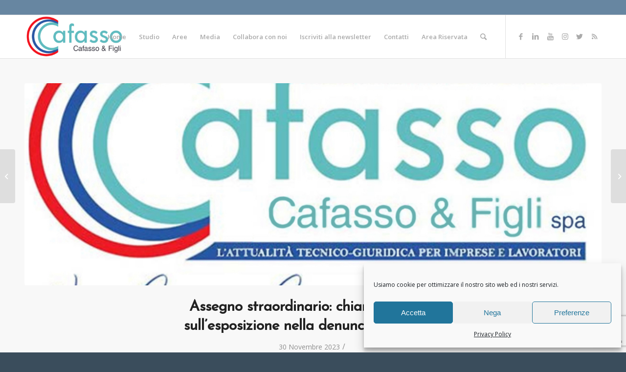

--- FILE ---
content_type: text/html; charset=UTF-8
request_url: https://www.cafassoefigli.com/2023/11/30/assegno-straordinario-chiarimenti-inps-sullesposizione-nella-denuncia-uniemens/
body_size: 88883
content:
<!DOCTYPE html>
<html lang="it-IT" class="html_stretched responsive av-preloader-disabled av-default-lightbox  html_header_top html_logo_left html_main_nav_header html_menu_right html_slim html_header_sticky html_header_shrinking html_header_topbar_active html_mobile_menu_phone html_header_searchicon html_content_align_center html_header_unstick_top_disabled html_header_stretch_disabled html_av-overlay-side html_av-overlay-side-classic html_av-submenu-noclone html_entry_id_15027 av-cookies-no-cookie-consent av-no-preview html_text_menu_active ">
<head>
<meta charset="UTF-8" />


<!-- mobile setting -->
<meta name="viewport" content="width=device-width, initial-scale=1">

<!-- Scripts/CSS and wp_head hook -->
<meta name='robots' content='index, follow, max-image-preview:large, max-snippet:-1, max-video-preview:-1' />

	<!-- This site is optimized with the Yoast SEO plugin v20.2.1 - https://yoast.com/wordpress/plugins/seo/ -->
	<title>Assegno straordinario: chiarimenti Inps sull&#039;esposizione nella denuncia Uniemens - Cafasso &amp; Figli</title>
	<link rel="canonical" href="https://www.cafassoefigli.com/2023/11/30/assegno-straordinario-chiarimenti-inps-sullesposizione-nella-denuncia-uniemens/" />
	<meta property="og:locale" content="it_IT" />
	<meta property="og:type" content="article" />
	<meta property="og:title" content="Assegno straordinario: chiarimenti Inps sull&#039;esposizione nella denuncia Uniemens - Cafasso &amp; Figli" />
	<meta property="og:description" content="Tramite il Messaggio n. 4175 del 24 novembre 2023, l&#8217;Istituto previdenziale ha fornito diverse indicazioni fondamentali, sull&#8217;esposizione nella denuncia Uniemens della contribuzione correlata all&#8217;assegno straordinario di cui all&#8217;art. 26 del D. Lgs. n. 148/2015. Gli assegni straordinari sono riconosciuti nel contesto dei processi di agevolazione all&#8217;esodo a favore dei lavoratori delle aziende coinvolte in processi [&hellip;]" />
	<meta property="og:url" content="https://www.cafassoefigli.com/2023/11/30/assegno-straordinario-chiarimenti-inps-sullesposizione-nella-denuncia-uniemens/" />
	<meta property="og:site_name" content="Cafasso &amp; Figli" />
	<meta property="article:publisher" content="https://www.facebook.com/cafassoefigli" />
	<meta property="article:published_time" content="2023-11-30T07:12:05+00:00" />
	<meta property="article:modified_time" content="2023-11-30T07:12:06+00:00" />
	<meta property="og:image" content="https://www.cafassoefigli.com/wp-content/uploads/2023/10/IMG_9866.jpeg" />
	<meta property="og:image:width" content="1235" />
	<meta property="og:image:height" content="670" />
	<meta property="og:image:type" content="image/jpeg" />
	<meta name="author" content="newsletter" />
	<meta name="twitter:card" content="summary_large_image" />
	<meta name="twitter:label1" content="Scritto da" />
	<meta name="twitter:data1" content="newsletter" />
	<meta name="twitter:label2" content="Tempo di lettura stimato" />
	<meta name="twitter:data2" content="1 minuto" />
	<script type="application/ld+json" class="yoast-schema-graph">{"@context":"https://schema.org","@graph":[{"@type":"Article","@id":"https://www.cafassoefigli.com/2023/11/30/assegno-straordinario-chiarimenti-inps-sullesposizione-nella-denuncia-uniemens/#article","isPartOf":{"@id":"https://www.cafassoefigli.com/2023/11/30/assegno-straordinario-chiarimenti-inps-sullesposizione-nella-denuncia-uniemens/"},"author":{"name":"newsletter","@id":"https://www.cafassoefigli.com/#/schema/person/92983eaa32bb9e4823a8561b3e9bc096"},"headline":"Assegno straordinario: chiarimenti Inps sull&#8217;esposizione nella denuncia Uniemens","datePublished":"2023-11-30T07:12:05+00:00","dateModified":"2023-11-30T07:12:06+00:00","mainEntityOfPage":{"@id":"https://www.cafassoefigli.com/2023/11/30/assegno-straordinario-chiarimenti-inps-sullesposizione-nella-denuncia-uniemens/"},"wordCount":112,"publisher":{"@id":"https://www.cafassoefigli.com/#organization"},"image":{"@id":"https://www.cafassoefigli.com/2023/11/30/assegno-straordinario-chiarimenti-inps-sullesposizione-nella-denuncia-uniemens/#primaryimage"},"thumbnailUrl":"https://www.cafassoefigli.com/wp-content/uploads/2023/10/IMG_9866.jpeg","keywords":["assegno","Consulenti Lavoro","imprese","INPS","lavoro","Ministero Lavoro","Nino Carmine Cafasso","Studio Cafasso &amp; Figli"],"articleSection":["La Nostra Newsletter"],"inLanguage":"it-IT"},{"@type":"WebPage","@id":"https://www.cafassoefigli.com/2023/11/30/assegno-straordinario-chiarimenti-inps-sullesposizione-nella-denuncia-uniemens/","url":"https://www.cafassoefigli.com/2023/11/30/assegno-straordinario-chiarimenti-inps-sullesposizione-nella-denuncia-uniemens/","name":"Assegno straordinario: chiarimenti Inps sull'esposizione nella denuncia Uniemens - Cafasso &amp; Figli","isPartOf":{"@id":"https://www.cafassoefigli.com/#website"},"primaryImageOfPage":{"@id":"https://www.cafassoefigli.com/2023/11/30/assegno-straordinario-chiarimenti-inps-sullesposizione-nella-denuncia-uniemens/#primaryimage"},"image":{"@id":"https://www.cafassoefigli.com/2023/11/30/assegno-straordinario-chiarimenti-inps-sullesposizione-nella-denuncia-uniemens/#primaryimage"},"thumbnailUrl":"https://www.cafassoefigli.com/wp-content/uploads/2023/10/IMG_9866.jpeg","datePublished":"2023-11-30T07:12:05+00:00","dateModified":"2023-11-30T07:12:06+00:00","breadcrumb":{"@id":"https://www.cafassoefigli.com/2023/11/30/assegno-straordinario-chiarimenti-inps-sullesposizione-nella-denuncia-uniemens/#breadcrumb"},"inLanguage":"it-IT","potentialAction":[{"@type":"ReadAction","target":["https://www.cafassoefigli.com/2023/11/30/assegno-straordinario-chiarimenti-inps-sullesposizione-nella-denuncia-uniemens/"]}]},{"@type":"ImageObject","inLanguage":"it-IT","@id":"https://www.cafassoefigli.com/2023/11/30/assegno-straordinario-chiarimenti-inps-sullesposizione-nella-denuncia-uniemens/#primaryimage","url":"https://www.cafassoefigli.com/wp-content/uploads/2023/10/IMG_9866.jpeg","contentUrl":"https://www.cafassoefigli.com/wp-content/uploads/2023/10/IMG_9866.jpeg","width":1235,"height":670},{"@type":"BreadcrumbList","@id":"https://www.cafassoefigli.com/2023/11/30/assegno-straordinario-chiarimenti-inps-sullesposizione-nella-denuncia-uniemens/#breadcrumb","itemListElement":[{"@type":"ListItem","position":1,"name":"Home","item":"https://www.cafassoefigli.com/cafasso-e-figli/"},{"@type":"ListItem","position":2,"name":"Notizie","item":"https://www.cafassoefigli.com/notizie/"},{"@type":"ListItem","position":3,"name":"Assegno straordinario: chiarimenti Inps sull&#8217;esposizione nella denuncia Uniemens"}]},{"@type":"WebSite","@id":"https://www.cafassoefigli.com/#website","url":"https://www.cafassoefigli.com/","name":"Cafasso &amp; Figli","description":"Consulenza del Lavoro","publisher":{"@id":"https://www.cafassoefigli.com/#organization"},"potentialAction":[{"@type":"SearchAction","target":{"@type":"EntryPoint","urlTemplate":"https://www.cafassoefigli.com/?s={search_term_string}"},"query-input":"required name=search_term_string"}],"inLanguage":"it-IT"},{"@type":"Organization","@id":"https://www.cafassoefigli.com/#organization","name":"Cafasso & Figli","url":"https://www.cafassoefigli.com/","logo":{"@type":"ImageObject","inLanguage":"it-IT","@id":"https://www.cafassoefigli.com/#/schema/logo/image/","url":"https://www.cafassoefigli.com/wp-content/uploads/2020/07/Cafasso-logo2big.jpg","contentUrl":"https://www.cafassoefigli.com/wp-content/uploads/2020/07/Cafasso-logo2big.jpg","width":507,"height":357,"caption":"Cafasso & Figli"},"image":{"@id":"https://www.cafassoefigli.com/#/schema/logo/image/"},"sameAs":["https://www.facebook.com/cafassoefigli","https://www.instagram.com/studio_cafassoefiglispa/"]},{"@type":"Person","@id":"https://www.cafassoefigli.com/#/schema/person/92983eaa32bb9e4823a8561b3e9bc096","name":"newsletter","image":{"@type":"ImageObject","inLanguage":"it-IT","@id":"https://www.cafassoefigli.com/#/schema/person/image/","url":"https://secure.gravatar.com/avatar/17ebf91ffd3747834fc33598711f27a4?s=96&d=mm&r=g","contentUrl":"https://secure.gravatar.com/avatar/17ebf91ffd3747834fc33598711f27a4?s=96&d=mm&r=g","caption":"newsletter"},"url":"https://www.cafassoefigli.com/author/newsletter/"}]}</script>
	<!-- / Yoast SEO plugin. -->


<link rel="alternate" type="application/rss+xml" title="Cafasso &amp; Figli &raquo; Feed" href="https://www.cafassoefigli.com/feed/" />
<link rel="alternate" type="application/rss+xml" title="Cafasso &amp; Figli &raquo; Feed dei commenti" href="https://www.cafassoefigli.com/comments/feed/" />

<!-- google webfont font replacement -->

			<script type='text/javascript'>

				(function() {
					
					/*	check if webfonts are disabled by user setting via cookie - or user must opt in.	*/
					var html = document.getElementsByTagName('html')[0];
					var cookie_check = html.className.indexOf('av-cookies-needs-opt-in') >= 0 || html.className.indexOf('av-cookies-can-opt-out') >= 0;
					var allow_continue = true;
					var silent_accept_cookie = html.className.indexOf('av-cookies-user-silent-accept') >= 0;

					if( cookie_check && ! silent_accept_cookie )
					{
						if( ! document.cookie.match(/aviaCookieConsent/) || html.className.indexOf('av-cookies-session-refused') >= 0 )
						{
							allow_continue = false;
						}
						else
						{
							if( ! document.cookie.match(/aviaPrivacyRefuseCookiesHideBar/) )
							{
								allow_continue = false;
							}
							else if( ! document.cookie.match(/aviaPrivacyEssentialCookiesEnabled/) )
							{
								allow_continue = false;
							}
							else if( document.cookie.match(/aviaPrivacyGoogleWebfontsDisabled/) )
							{
								allow_continue = false;
							}
						}
					}
					
					if( allow_continue )
					{
						var f = document.createElement('link');
					
						f.type 	= 'text/css';
						f.rel 	= 'stylesheet';
						f.href 	= '//fonts.googleapis.com/css?family=Josefin+Sans%7COpen+Sans:400,600';
						f.id 	= 'avia-google-webfont';

						document.getElementsByTagName('head')[0].appendChild(f);
					}
				})();
			
			</script>
			<script type="text/javascript">
window._wpemojiSettings = {"baseUrl":"https:\/\/s.w.org\/images\/core\/emoji\/14.0.0\/72x72\/","ext":".png","svgUrl":"https:\/\/s.w.org\/images\/core\/emoji\/14.0.0\/svg\/","svgExt":".svg","source":{"concatemoji":"https:\/\/www.cafassoefigli.com\/wp-includes\/js\/wp-emoji-release.min.js?ver=6.1.9"}};
/*! This file is auto-generated */
!function(e,a,t){var n,r,o,i=a.createElement("canvas"),p=i.getContext&&i.getContext("2d");function s(e,t){var a=String.fromCharCode,e=(p.clearRect(0,0,i.width,i.height),p.fillText(a.apply(this,e),0,0),i.toDataURL());return p.clearRect(0,0,i.width,i.height),p.fillText(a.apply(this,t),0,0),e===i.toDataURL()}function c(e){var t=a.createElement("script");t.src=e,t.defer=t.type="text/javascript",a.getElementsByTagName("head")[0].appendChild(t)}for(o=Array("flag","emoji"),t.supports={everything:!0,everythingExceptFlag:!0},r=0;r<o.length;r++)t.supports[o[r]]=function(e){if(p&&p.fillText)switch(p.textBaseline="top",p.font="600 32px Arial",e){case"flag":return s([127987,65039,8205,9895,65039],[127987,65039,8203,9895,65039])?!1:!s([55356,56826,55356,56819],[55356,56826,8203,55356,56819])&&!s([55356,57332,56128,56423,56128,56418,56128,56421,56128,56430,56128,56423,56128,56447],[55356,57332,8203,56128,56423,8203,56128,56418,8203,56128,56421,8203,56128,56430,8203,56128,56423,8203,56128,56447]);case"emoji":return!s([129777,127995,8205,129778,127999],[129777,127995,8203,129778,127999])}return!1}(o[r]),t.supports.everything=t.supports.everything&&t.supports[o[r]],"flag"!==o[r]&&(t.supports.everythingExceptFlag=t.supports.everythingExceptFlag&&t.supports[o[r]]);t.supports.everythingExceptFlag=t.supports.everythingExceptFlag&&!t.supports.flag,t.DOMReady=!1,t.readyCallback=function(){t.DOMReady=!0},t.supports.everything||(n=function(){t.readyCallback()},a.addEventListener?(a.addEventListener("DOMContentLoaded",n,!1),e.addEventListener("load",n,!1)):(e.attachEvent("onload",n),a.attachEvent("onreadystatechange",function(){"complete"===a.readyState&&t.readyCallback()})),(e=t.source||{}).concatemoji?c(e.concatemoji):e.wpemoji&&e.twemoji&&(c(e.twemoji),c(e.wpemoji)))}(window,document,window._wpemojiSettings);
</script>
<style type="text/css">
img.wp-smiley,
img.emoji {
	display: inline !important;
	border: none !important;
	box-shadow: none !important;
	height: 1em !important;
	width: 1em !important;
	margin: 0 0.07em !important;
	vertical-align: -0.1em !important;
	background: none !important;
	padding: 0 !important;
}
</style>
	<link rel='stylesheet' id='wp-block-library-css' href='https://www.cafassoefigli.com/wp-includes/css/dist/block-library/style.min.css?ver=6.1.9' type='text/css' media='all' />
<link rel='stylesheet' id='classic-theme-styles-css' href='https://www.cafassoefigli.com/wp-includes/css/classic-themes.min.css?ver=1' type='text/css' media='all' />
<style id='global-styles-inline-css' type='text/css'>
body{--wp--preset--color--black: #000000;--wp--preset--color--cyan-bluish-gray: #abb8c3;--wp--preset--color--white: #ffffff;--wp--preset--color--pale-pink: #f78da7;--wp--preset--color--vivid-red: #cf2e2e;--wp--preset--color--luminous-vivid-orange: #ff6900;--wp--preset--color--luminous-vivid-amber: #fcb900;--wp--preset--color--light-green-cyan: #7bdcb5;--wp--preset--color--vivid-green-cyan: #00d084;--wp--preset--color--pale-cyan-blue: #8ed1fc;--wp--preset--color--vivid-cyan-blue: #0693e3;--wp--preset--color--vivid-purple: #9b51e0;--wp--preset--gradient--vivid-cyan-blue-to-vivid-purple: linear-gradient(135deg,rgba(6,147,227,1) 0%,rgb(155,81,224) 100%);--wp--preset--gradient--light-green-cyan-to-vivid-green-cyan: linear-gradient(135deg,rgb(122,220,180) 0%,rgb(0,208,130) 100%);--wp--preset--gradient--luminous-vivid-amber-to-luminous-vivid-orange: linear-gradient(135deg,rgba(252,185,0,1) 0%,rgba(255,105,0,1) 100%);--wp--preset--gradient--luminous-vivid-orange-to-vivid-red: linear-gradient(135deg,rgba(255,105,0,1) 0%,rgb(207,46,46) 100%);--wp--preset--gradient--very-light-gray-to-cyan-bluish-gray: linear-gradient(135deg,rgb(238,238,238) 0%,rgb(169,184,195) 100%);--wp--preset--gradient--cool-to-warm-spectrum: linear-gradient(135deg,rgb(74,234,220) 0%,rgb(151,120,209) 20%,rgb(207,42,186) 40%,rgb(238,44,130) 60%,rgb(251,105,98) 80%,rgb(254,248,76) 100%);--wp--preset--gradient--blush-light-purple: linear-gradient(135deg,rgb(255,206,236) 0%,rgb(152,150,240) 100%);--wp--preset--gradient--blush-bordeaux: linear-gradient(135deg,rgb(254,205,165) 0%,rgb(254,45,45) 50%,rgb(107,0,62) 100%);--wp--preset--gradient--luminous-dusk: linear-gradient(135deg,rgb(255,203,112) 0%,rgb(199,81,192) 50%,rgb(65,88,208) 100%);--wp--preset--gradient--pale-ocean: linear-gradient(135deg,rgb(255,245,203) 0%,rgb(182,227,212) 50%,rgb(51,167,181) 100%);--wp--preset--gradient--electric-grass: linear-gradient(135deg,rgb(202,248,128) 0%,rgb(113,206,126) 100%);--wp--preset--gradient--midnight: linear-gradient(135deg,rgb(2,3,129) 0%,rgb(40,116,252) 100%);--wp--preset--duotone--dark-grayscale: url('#wp-duotone-dark-grayscale');--wp--preset--duotone--grayscale: url('#wp-duotone-grayscale');--wp--preset--duotone--purple-yellow: url('#wp-duotone-purple-yellow');--wp--preset--duotone--blue-red: url('#wp-duotone-blue-red');--wp--preset--duotone--midnight: url('#wp-duotone-midnight');--wp--preset--duotone--magenta-yellow: url('#wp-duotone-magenta-yellow');--wp--preset--duotone--purple-green: url('#wp-duotone-purple-green');--wp--preset--duotone--blue-orange: url('#wp-duotone-blue-orange');--wp--preset--font-size--small: 13px;--wp--preset--font-size--medium: 20px;--wp--preset--font-size--large: 36px;--wp--preset--font-size--x-large: 42px;--wp--preset--spacing--20: 0.44rem;--wp--preset--spacing--30: 0.67rem;--wp--preset--spacing--40: 1rem;--wp--preset--spacing--50: 1.5rem;--wp--preset--spacing--60: 2.25rem;--wp--preset--spacing--70: 3.38rem;--wp--preset--spacing--80: 5.06rem;}:where(.is-layout-flex){gap: 0.5em;}body .is-layout-flow > .alignleft{float: left;margin-inline-start: 0;margin-inline-end: 2em;}body .is-layout-flow > .alignright{float: right;margin-inline-start: 2em;margin-inline-end: 0;}body .is-layout-flow > .aligncenter{margin-left: auto !important;margin-right: auto !important;}body .is-layout-constrained > .alignleft{float: left;margin-inline-start: 0;margin-inline-end: 2em;}body .is-layout-constrained > .alignright{float: right;margin-inline-start: 2em;margin-inline-end: 0;}body .is-layout-constrained > .aligncenter{margin-left: auto !important;margin-right: auto !important;}body .is-layout-constrained > :where(:not(.alignleft):not(.alignright):not(.alignfull)){max-width: var(--wp--style--global--content-size);margin-left: auto !important;margin-right: auto !important;}body .is-layout-constrained > .alignwide{max-width: var(--wp--style--global--wide-size);}body .is-layout-flex{display: flex;}body .is-layout-flex{flex-wrap: wrap;align-items: center;}body .is-layout-flex > *{margin: 0;}:where(.wp-block-columns.is-layout-flex){gap: 2em;}.has-black-color{color: var(--wp--preset--color--black) !important;}.has-cyan-bluish-gray-color{color: var(--wp--preset--color--cyan-bluish-gray) !important;}.has-white-color{color: var(--wp--preset--color--white) !important;}.has-pale-pink-color{color: var(--wp--preset--color--pale-pink) !important;}.has-vivid-red-color{color: var(--wp--preset--color--vivid-red) !important;}.has-luminous-vivid-orange-color{color: var(--wp--preset--color--luminous-vivid-orange) !important;}.has-luminous-vivid-amber-color{color: var(--wp--preset--color--luminous-vivid-amber) !important;}.has-light-green-cyan-color{color: var(--wp--preset--color--light-green-cyan) !important;}.has-vivid-green-cyan-color{color: var(--wp--preset--color--vivid-green-cyan) !important;}.has-pale-cyan-blue-color{color: var(--wp--preset--color--pale-cyan-blue) !important;}.has-vivid-cyan-blue-color{color: var(--wp--preset--color--vivid-cyan-blue) !important;}.has-vivid-purple-color{color: var(--wp--preset--color--vivid-purple) !important;}.has-black-background-color{background-color: var(--wp--preset--color--black) !important;}.has-cyan-bluish-gray-background-color{background-color: var(--wp--preset--color--cyan-bluish-gray) !important;}.has-white-background-color{background-color: var(--wp--preset--color--white) !important;}.has-pale-pink-background-color{background-color: var(--wp--preset--color--pale-pink) !important;}.has-vivid-red-background-color{background-color: var(--wp--preset--color--vivid-red) !important;}.has-luminous-vivid-orange-background-color{background-color: var(--wp--preset--color--luminous-vivid-orange) !important;}.has-luminous-vivid-amber-background-color{background-color: var(--wp--preset--color--luminous-vivid-amber) !important;}.has-light-green-cyan-background-color{background-color: var(--wp--preset--color--light-green-cyan) !important;}.has-vivid-green-cyan-background-color{background-color: var(--wp--preset--color--vivid-green-cyan) !important;}.has-pale-cyan-blue-background-color{background-color: var(--wp--preset--color--pale-cyan-blue) !important;}.has-vivid-cyan-blue-background-color{background-color: var(--wp--preset--color--vivid-cyan-blue) !important;}.has-vivid-purple-background-color{background-color: var(--wp--preset--color--vivid-purple) !important;}.has-black-border-color{border-color: var(--wp--preset--color--black) !important;}.has-cyan-bluish-gray-border-color{border-color: var(--wp--preset--color--cyan-bluish-gray) !important;}.has-white-border-color{border-color: var(--wp--preset--color--white) !important;}.has-pale-pink-border-color{border-color: var(--wp--preset--color--pale-pink) !important;}.has-vivid-red-border-color{border-color: var(--wp--preset--color--vivid-red) !important;}.has-luminous-vivid-orange-border-color{border-color: var(--wp--preset--color--luminous-vivid-orange) !important;}.has-luminous-vivid-amber-border-color{border-color: var(--wp--preset--color--luminous-vivid-amber) !important;}.has-light-green-cyan-border-color{border-color: var(--wp--preset--color--light-green-cyan) !important;}.has-vivid-green-cyan-border-color{border-color: var(--wp--preset--color--vivid-green-cyan) !important;}.has-pale-cyan-blue-border-color{border-color: var(--wp--preset--color--pale-cyan-blue) !important;}.has-vivid-cyan-blue-border-color{border-color: var(--wp--preset--color--vivid-cyan-blue) !important;}.has-vivid-purple-border-color{border-color: var(--wp--preset--color--vivid-purple) !important;}.has-vivid-cyan-blue-to-vivid-purple-gradient-background{background: var(--wp--preset--gradient--vivid-cyan-blue-to-vivid-purple) !important;}.has-light-green-cyan-to-vivid-green-cyan-gradient-background{background: var(--wp--preset--gradient--light-green-cyan-to-vivid-green-cyan) !important;}.has-luminous-vivid-amber-to-luminous-vivid-orange-gradient-background{background: var(--wp--preset--gradient--luminous-vivid-amber-to-luminous-vivid-orange) !important;}.has-luminous-vivid-orange-to-vivid-red-gradient-background{background: var(--wp--preset--gradient--luminous-vivid-orange-to-vivid-red) !important;}.has-very-light-gray-to-cyan-bluish-gray-gradient-background{background: var(--wp--preset--gradient--very-light-gray-to-cyan-bluish-gray) !important;}.has-cool-to-warm-spectrum-gradient-background{background: var(--wp--preset--gradient--cool-to-warm-spectrum) !important;}.has-blush-light-purple-gradient-background{background: var(--wp--preset--gradient--blush-light-purple) !important;}.has-blush-bordeaux-gradient-background{background: var(--wp--preset--gradient--blush-bordeaux) !important;}.has-luminous-dusk-gradient-background{background: var(--wp--preset--gradient--luminous-dusk) !important;}.has-pale-ocean-gradient-background{background: var(--wp--preset--gradient--pale-ocean) !important;}.has-electric-grass-gradient-background{background: var(--wp--preset--gradient--electric-grass) !important;}.has-midnight-gradient-background{background: var(--wp--preset--gradient--midnight) !important;}.has-small-font-size{font-size: var(--wp--preset--font-size--small) !important;}.has-medium-font-size{font-size: var(--wp--preset--font-size--medium) !important;}.has-large-font-size{font-size: var(--wp--preset--font-size--large) !important;}.has-x-large-font-size{font-size: var(--wp--preset--font-size--x-large) !important;}
.wp-block-navigation a:where(:not(.wp-element-button)){color: inherit;}
:where(.wp-block-columns.is-layout-flex){gap: 2em;}
.wp-block-pullquote{font-size: 1.5em;line-height: 1.6;}
</style>
<link rel='stylesheet' id='acx_smw_widget_style-css' href='https://www.cafassoefigli.com/wp-content/plugins/acurax-social-media-widget/css/style.css?v=3.3&#038;ver=6.1.9' type='text/css' media='all' />
<link rel='stylesheet' id='dnd-upload-cf7-css' href='https://www.cafassoefigli.com/wp-content/plugins/drag-and-drop-multiple-file-upload-contact-form-7/assets/css/dnd-upload-cf7.css?ver=1.3.6.7' type='text/css' media='all' />
<link rel='stylesheet' id='contact-form-7-css' href='https://www.cafassoefigli.com/wp-content/plugins/contact-form-7/includes/css/styles.css?ver=5.7.4' type='text/css' media='all' />
<link rel='stylesheet' id='dashicons-css' href='https://www.cafassoefigli.com/wp-includes/css/dashicons.min.css?ver=6.1.9' type='text/css' media='all' />
<link rel='stylesheet' id='post-views-counter-frontend-css' href='https://www.cafassoefigli.com/wp-content/plugins/post-views-counter/css/frontend.min.css?ver=1.3.12' type='text/css' media='all' />
<link rel='stylesheet' id='rfw-style-css' href='https://www.cafassoefigli.com/wp-content/plugins/rss-feed-widget/css/style.css?ver=2026010604' type='text/css' media='all' />
<link rel='stylesheet' id='cmplz-general-css' href='https://www.cafassoefigli.com/wp-content/plugins/complianz-gdpr/assets/css/cookieblocker.min.css?ver=6.4.2' type='text/css' media='all' />
<link rel='stylesheet' id='content-cards-css' href='https://www.cafassoefigli.com/wp-content/plugins/content-cards/skins/default/content-cards.css?ver=6.1.9' type='text/css' media='all' />
<link rel='stylesheet' id='avia-merged-styles-css' href='https://www.cafassoefigli.com/wp-content/uploads/dynamic_avia/avia-merged-styles-16de62f6cc6a2f6dcbec643b2f2ff22f---6613aaeb9181f.css' type='text/css' media='all' />
<script type='text/javascript' src='https://www.cafassoefigli.com/wp-content/plugins/continuous-rss-scrolling/continuous-rss-scrolling.js?ver=6.1.9' id='continuous-rss-scrolling-js'></script>
<script type='text/javascript' src='https://www.cafassoefigli.com/wp-includes/js/jquery/jquery.min.js?ver=3.6.1' id='jquery-core-js'></script>
<script type='text/javascript' src='https://www.cafassoefigli.com/wp-includes/js/jquery/jquery-migrate.min.js?ver=3.3.2' id='jquery-migrate-js'></script>
<link rel="https://api.w.org/" href="https://www.cafassoefigli.com/wp-json/" /><link rel="alternate" type="application/json" href="https://www.cafassoefigli.com/wp-json/wp/v2/posts/15027" /><link rel="EditURI" type="application/rsd+xml" title="RSD" href="https://www.cafassoefigli.com/xmlrpc.php?rsd" />
<link rel="wlwmanifest" type="application/wlwmanifest+xml" href="https://www.cafassoefigli.com/wp-includes/wlwmanifest.xml" />
<meta name="generator" content="WordPress 6.1.9" />
<link rel='shortlink' href='https://www.cafassoefigli.com/?p=15027' />
<link rel="alternate" type="application/json+oembed" href="https://www.cafassoefigli.com/wp-json/oembed/1.0/embed?url=https%3A%2F%2Fwww.cafassoefigli.com%2F2023%2F11%2F30%2Fassegno-straordinario-chiarimenti-inps-sullesposizione-nella-denuncia-uniemens%2F" />
<link rel="alternate" type="text/xml+oembed" href="https://www.cafassoefigli.com/wp-json/oembed/1.0/embed?url=https%3A%2F%2Fwww.cafassoefigli.com%2F2023%2F11%2F30%2Fassegno-straordinario-chiarimenti-inps-sullesposizione-nella-denuncia-uniemens%2F&#038;format=xml" />



<!-- Starting Styles For Social Media Icon From Acurax International www.acurax.com -->
<style type='text/css'>
#acx_social_widget img 
{
width: 32px; 
}
#acx_social_widget 
{
min-width:0px; 
position: static; 
}
</style>
<!-- Ending Styles For Social Media Icon From Acurax International www.acurax.com -->



<style>.cmplz-hidden{display:none!important;}</style><link rel="profile" href="http://gmpg.org/xfn/11" />
<link rel="alternate" type="application/rss+xml" title="Cafasso &amp; Figli RSS2 Feed" href="https://www.cafassoefigli.com/feed/" />
<link rel="pingback" href="https://www.cafassoefigli.com/xmlrpc.php" />
<!--[if lt IE 9]><script src="https://www.cafassoefigli.com/wp-content/themes/enfold/js/html5shiv.js"></script><![endif]-->
<link rel="icon" href="https://www.cafassoefigli.com/wp-content/uploads/2021/06/favicon.jpg" type="image/x-icon">

<!-- To speed up the rendering and to display the site as fast as possible to the user we include some styles and scripts for above the fold content inline -->
<script type="text/javascript">'use strict';var avia_is_mobile=!1;if(/Android|webOS|iPhone|iPad|iPod|BlackBerry|IEMobile|Opera Mini/i.test(navigator.userAgent)&&'ontouchstart' in document.documentElement){avia_is_mobile=!0;document.documentElement.className+=' avia_mobile '}
else{document.documentElement.className+=' avia_desktop '};document.documentElement.className+=' js_active ';(function(){var e=['-webkit-','-moz-','-ms-',''],n='';for(var t in e){if(e[t]+'transform' in document.documentElement.style){document.documentElement.className+=' avia_transform ';n=e[t]+'transform'};if(e[t]+'perspective' in document.documentElement.style)document.documentElement.className+=' avia_transform3d '};if(typeof document.getElementsByClassName=='function'&&typeof document.documentElement.getBoundingClientRect=='function'&&avia_is_mobile==!1){if(n&&window.innerHeight>0){setTimeout(function(){var e=0,o={},a=0,t=document.getElementsByClassName('av-parallax'),i=window.pageYOffset||document.documentElement.scrollTop;for(e=0;e<t.length;e++){t[e].style.top='0px';o=t[e].getBoundingClientRect();a=Math.ceil((window.innerHeight+i-o.top)*0.3);t[e].style[n]='translate(0px, '+a+'px)';t[e].style.top='auto';t[e].className+=' enabled-parallax '}},50)}}})();</script><link rel="icon" href="https://www.cafassoefigli.com/wp-content/uploads/2020/10/favicon.gif" sizes="32x32" />
<link rel="icon" href="https://www.cafassoefigli.com/wp-content/uploads/2020/10/favicon.gif" sizes="192x192" />
<link rel="apple-touch-icon" href="https://www.cafassoefigli.com/wp-content/uploads/2020/10/favicon.gif" />
<meta name="msapplication-TileImage" content="https://www.cafassoefigli.com/wp-content/uploads/2020/10/favicon.gif" />
		<style type="text/css" id="wp-custom-css">
			
@media screen and (max-width:460px){
	.img_mobile_block img{
		float: none;
    	text-align: left;
    	padding: 0;
    	margin: 0;
	}
	
	.mobile_text_home .av_textblock_section  p{
		text-align: center;
	}
	
	
}


.label_newsletter .wpcf7-list-item-label{
	color:#fff !important;
}


.home_newsletter .wpcf7-not-valid-tip {
    color: #fff !important;
}		</style>
		<style type='text/css'>
@font-face {font-family: 'entypo-fontello'; font-weight: normal; font-style: normal; font-display: auto;
src: url('https://www.cafassoefigli.com/wp-content/themes/enfold/config-templatebuilder/avia-template-builder/assets/fonts/entypo-fontello.woff2') format('woff2'),
url('https://www.cafassoefigli.com/wp-content/themes/enfold/config-templatebuilder/avia-template-builder/assets/fonts/entypo-fontello.woff') format('woff'),
url('https://www.cafassoefigli.com/wp-content/themes/enfold/config-templatebuilder/avia-template-builder/assets/fonts/entypo-fontello.ttf') format('truetype'), 
url('https://www.cafassoefigli.com/wp-content/themes/enfold/config-templatebuilder/avia-template-builder/assets/fonts/entypo-fontello.svg#entypo-fontello') format('svg'),
url('https://www.cafassoefigli.com/wp-content/themes/enfold/config-templatebuilder/avia-template-builder/assets/fonts/entypo-fontello.eot'),
url('https://www.cafassoefigli.com/wp-content/themes/enfold/config-templatebuilder/avia-template-builder/assets/fonts/entypo-fontello.eot?#iefix') format('embedded-opentype');
} #top .avia-font-entypo-fontello, body .avia-font-entypo-fontello, html body [data-av_iconfont='entypo-fontello']:before{ font-family: 'entypo-fontello'; }
</style>

<!--
Debugging Info for Theme support: 

Theme: Enfold | Shared by WPTry.org
Version: 4.7.6.3
Installed: enfold
AviaFramework Version: 5.0
AviaBuilder Version: 4.7.1.1
aviaElementManager Version: 1.0.1
ML:512-PU:33-PLA:24
WP:6.1.9
Compress: CSS:all theme files - JS:all theme files
Updates: disabled
PLAu:24
-->
</head>




<body id="top" class="post-template-default single single-post postid-15027 single-format-standard  rtl_columns stretched josefin_sans open_sans" itemscope="itemscope" itemtype="https://schema.org/WebPage" >

	<svg xmlns="http://www.w3.org/2000/svg" viewBox="0 0 0 0" width="0" height="0" focusable="false" role="none" style="visibility: hidden; position: absolute; left: -9999px; overflow: hidden;" ><defs><filter id="wp-duotone-dark-grayscale"><feColorMatrix color-interpolation-filters="sRGB" type="matrix" values=" .299 .587 .114 0 0 .299 .587 .114 0 0 .299 .587 .114 0 0 .299 .587 .114 0 0 " /><feComponentTransfer color-interpolation-filters="sRGB" ><feFuncR type="table" tableValues="0 0.49803921568627" /><feFuncG type="table" tableValues="0 0.49803921568627" /><feFuncB type="table" tableValues="0 0.49803921568627" /><feFuncA type="table" tableValues="1 1" /></feComponentTransfer><feComposite in2="SourceGraphic" operator="in" /></filter></defs></svg><svg xmlns="http://www.w3.org/2000/svg" viewBox="0 0 0 0" width="0" height="0" focusable="false" role="none" style="visibility: hidden; position: absolute; left: -9999px; overflow: hidden;" ><defs><filter id="wp-duotone-grayscale"><feColorMatrix color-interpolation-filters="sRGB" type="matrix" values=" .299 .587 .114 0 0 .299 .587 .114 0 0 .299 .587 .114 0 0 .299 .587 .114 0 0 " /><feComponentTransfer color-interpolation-filters="sRGB" ><feFuncR type="table" tableValues="0 1" /><feFuncG type="table" tableValues="0 1" /><feFuncB type="table" tableValues="0 1" /><feFuncA type="table" tableValues="1 1" /></feComponentTransfer><feComposite in2="SourceGraphic" operator="in" /></filter></defs></svg><svg xmlns="http://www.w3.org/2000/svg" viewBox="0 0 0 0" width="0" height="0" focusable="false" role="none" style="visibility: hidden; position: absolute; left: -9999px; overflow: hidden;" ><defs><filter id="wp-duotone-purple-yellow"><feColorMatrix color-interpolation-filters="sRGB" type="matrix" values=" .299 .587 .114 0 0 .299 .587 .114 0 0 .299 .587 .114 0 0 .299 .587 .114 0 0 " /><feComponentTransfer color-interpolation-filters="sRGB" ><feFuncR type="table" tableValues="0.54901960784314 0.98823529411765" /><feFuncG type="table" tableValues="0 1" /><feFuncB type="table" tableValues="0.71764705882353 0.25490196078431" /><feFuncA type="table" tableValues="1 1" /></feComponentTransfer><feComposite in2="SourceGraphic" operator="in" /></filter></defs></svg><svg xmlns="http://www.w3.org/2000/svg" viewBox="0 0 0 0" width="0" height="0" focusable="false" role="none" style="visibility: hidden; position: absolute; left: -9999px; overflow: hidden;" ><defs><filter id="wp-duotone-blue-red"><feColorMatrix color-interpolation-filters="sRGB" type="matrix" values=" .299 .587 .114 0 0 .299 .587 .114 0 0 .299 .587 .114 0 0 .299 .587 .114 0 0 " /><feComponentTransfer color-interpolation-filters="sRGB" ><feFuncR type="table" tableValues="0 1" /><feFuncG type="table" tableValues="0 0.27843137254902" /><feFuncB type="table" tableValues="0.5921568627451 0.27843137254902" /><feFuncA type="table" tableValues="1 1" /></feComponentTransfer><feComposite in2="SourceGraphic" operator="in" /></filter></defs></svg><svg xmlns="http://www.w3.org/2000/svg" viewBox="0 0 0 0" width="0" height="0" focusable="false" role="none" style="visibility: hidden; position: absolute; left: -9999px; overflow: hidden;" ><defs><filter id="wp-duotone-midnight"><feColorMatrix color-interpolation-filters="sRGB" type="matrix" values=" .299 .587 .114 0 0 .299 .587 .114 0 0 .299 .587 .114 0 0 .299 .587 .114 0 0 " /><feComponentTransfer color-interpolation-filters="sRGB" ><feFuncR type="table" tableValues="0 0" /><feFuncG type="table" tableValues="0 0.64705882352941" /><feFuncB type="table" tableValues="0 1" /><feFuncA type="table" tableValues="1 1" /></feComponentTransfer><feComposite in2="SourceGraphic" operator="in" /></filter></defs></svg><svg xmlns="http://www.w3.org/2000/svg" viewBox="0 0 0 0" width="0" height="0" focusable="false" role="none" style="visibility: hidden; position: absolute; left: -9999px; overflow: hidden;" ><defs><filter id="wp-duotone-magenta-yellow"><feColorMatrix color-interpolation-filters="sRGB" type="matrix" values=" .299 .587 .114 0 0 .299 .587 .114 0 0 .299 .587 .114 0 0 .299 .587 .114 0 0 " /><feComponentTransfer color-interpolation-filters="sRGB" ><feFuncR type="table" tableValues="0.78039215686275 1" /><feFuncG type="table" tableValues="0 0.94901960784314" /><feFuncB type="table" tableValues="0.35294117647059 0.47058823529412" /><feFuncA type="table" tableValues="1 1" /></feComponentTransfer><feComposite in2="SourceGraphic" operator="in" /></filter></defs></svg><svg xmlns="http://www.w3.org/2000/svg" viewBox="0 0 0 0" width="0" height="0" focusable="false" role="none" style="visibility: hidden; position: absolute; left: -9999px; overflow: hidden;" ><defs><filter id="wp-duotone-purple-green"><feColorMatrix color-interpolation-filters="sRGB" type="matrix" values=" .299 .587 .114 0 0 .299 .587 .114 0 0 .299 .587 .114 0 0 .299 .587 .114 0 0 " /><feComponentTransfer color-interpolation-filters="sRGB" ><feFuncR type="table" tableValues="0.65098039215686 0.40392156862745" /><feFuncG type="table" tableValues="0 1" /><feFuncB type="table" tableValues="0.44705882352941 0.4" /><feFuncA type="table" tableValues="1 1" /></feComponentTransfer><feComposite in2="SourceGraphic" operator="in" /></filter></defs></svg><svg xmlns="http://www.w3.org/2000/svg" viewBox="0 0 0 0" width="0" height="0" focusable="false" role="none" style="visibility: hidden; position: absolute; left: -9999px; overflow: hidden;" ><defs><filter id="wp-duotone-blue-orange"><feColorMatrix color-interpolation-filters="sRGB" type="matrix" values=" .299 .587 .114 0 0 .299 .587 .114 0 0 .299 .587 .114 0 0 .299 .587 .114 0 0 " /><feComponentTransfer color-interpolation-filters="sRGB" ><feFuncR type="table" tableValues="0.098039215686275 1" /><feFuncG type="table" tableValues="0 0.66274509803922" /><feFuncB type="table" tableValues="0.84705882352941 0.41960784313725" /><feFuncA type="table" tableValues="1 1" /></feComponentTransfer><feComposite in2="SourceGraphic" operator="in" /></filter></defs></svg>
	<div id='wrap_all'>

	
<header id='header' class='all_colors header_color light_bg_color  av_header_top av_logo_left av_main_nav_header av_menu_right av_slim av_header_sticky av_header_shrinking av_header_stretch_disabled av_mobile_menu_phone av_header_searchicon av_header_unstick_top_disabled av_bottom_nav_disabled  av_header_border_disabled'  role="banner" itemscope="itemscope" itemtype="https://schema.org/WPHeader" >

		<div id='header_meta' class='container_wrap container_wrap_meta  av_icon_active_main av_secondary_right av_extra_header_active av_entry_id_15027'>
		
			      <div class='container'>
			      			      </div>
		</div>

		<div  id='header_main' class='container_wrap container_wrap_logo'>
	
        <div class='container av-logo-container'><div class='inner-container'><span class='logo'><a href='https://www.cafassoefigli.com/'><img height="100" width="300" src='https://www.cafassoefigli.com/wp-content/uploads/2021/03/Cafasso-300x128.png' alt='Cafasso &amp; Figli' title='' /></a></span><nav class='main_menu' data-selectname='Seleziona una pagina'  role="navigation" itemscope="itemscope" itemtype="https://schema.org/SiteNavigationElement" ><div class="avia-menu av-main-nav-wrap av_menu_icon_beside"><ul id="avia-menu" class="menu av-main-nav"><li id="menu-item-3821" class="menu-item menu-item-type-custom menu-item-object-custom menu-item-home menu-item-top-level menu-item-top-level-1"><a href="https://www.cafassoefigli.com/" itemprop="url"><span class="avia-bullet"></span><span class="avia-menu-text">Home</span><span class="avia-menu-fx"><span class="avia-arrow-wrap"><span class="avia-arrow"></span></span></span></a></li>
<li id="menu-item-3822" class="menu-item menu-item-type-custom menu-item-object-custom menu-item-has-children menu-item-top-level menu-item-top-level-2"><a href="#" itemprop="url"><span class="avia-bullet"></span><span class="avia-menu-text">Studio</span><span class="avia-menu-fx"><span class="avia-arrow-wrap"><span class="avia-arrow"></span></span></span></a>


<ul class="sub-menu">
	<li id="menu-item-3830" class="menu-item menu-item-type-post_type menu-item-object-page"><a href="https://www.cafassoefigli.com/studio-cafasso/" itemprop="url"><span class="avia-bullet"></span><span class="avia-menu-text">Cafasso &#038; Figli</span></a></li>
	<li id="menu-item-3831" class="menu-item menu-item-type-post_type menu-item-object-page"><a href="https://www.cafassoefigli.com/il-fondatore/" itemprop="url"><span class="avia-bullet"></span><span class="avia-menu-text">Fondatore</span></a></li>
	<li id="menu-item-8460" class="menu-item menu-item-type-post_type menu-item-object-page"><a href="https://www.cafassoefigli.com/organigramma-pdf/" itemprop="url"><span class="avia-bullet"></span><span class="avia-menu-text">Organigramma PDF</span></a></li>
	<li id="menu-item-4323" class="menu-item menu-item-type-post_type menu-item-object-page"><a href="https://www.cafassoefigli.com/certificazioni-e-premi/" itemprop="url"><span class="avia-bullet"></span><span class="avia-menu-text">Certificazioni</span></a></li>
	<li id="menu-item-3834" class="menu-item menu-item-type-custom menu-item-object-custom"><a href="https://www.cafassoefigli.com/premi/" itemprop="url"><span class="avia-bullet"></span><span class="avia-menu-text">Premi</span></a></li>
</ul>
</li>
<li id="menu-item-3823" class="menu-item menu-item-type-custom menu-item-object-custom menu-item-has-children menu-item-top-level menu-item-top-level-3"><a href="#" itemprop="url"><span class="avia-bullet"></span><span class="avia-menu-text">Aree</span><span class="avia-menu-fx"><span class="avia-arrow-wrap"><span class="avia-arrow"></span></span></span></a>


<ul class="sub-menu">
	<li id="menu-item-4315" class="menu-item menu-item-type-custom menu-item-object-custom"><a href="https://www.cafassoefigli.com/servizi-2/" itemprop="url"><span class="avia-bullet"></span><span class="avia-menu-text">Servizi</span></a></li>
	<li id="menu-item-3840" class="menu-item menu-item-type-custom menu-item-object-custom"><a href="https://www.cafassoefigli.com/staff/" itemprop="url"><span class="avia-bullet"></span><span class="avia-menu-text">Staff</span></a></li>
</ul>
</li>
<li id="menu-item-3824" class="menu-item menu-item-type-custom menu-item-object-custom menu-item-has-children menu-item-top-level menu-item-top-level-4"><a href="#" itemprop="url"><span class="avia-bullet"></span><span class="avia-menu-text">Media</span><span class="avia-menu-fx"><span class="avia-arrow-wrap"><span class="avia-arrow"></span></span></span></a>


<ul class="sub-menu">
	<li id="menu-item-14676" class="menu-item menu-item-type-post_type menu-item-object-page"><a href="https://www.cafassoefigli.com/newsletter-cafassoefigli/" itemprop="url"><span class="avia-bullet"></span><span class="avia-menu-text">Newsletter</span></a></li>
	<li id="menu-item-3857" class="menu-item menu-item-type-post_type menu-item-object-page"><a href="https://www.cafassoefigli.com/il-caso-del-mese/" itemprop="url"><span class="avia-bullet"></span><span class="avia-menu-text">Caso del Mese</span></a></li>
	<li id="menu-item-3858" class="menu-item menu-item-type-post_type menu-item-object-page"><a href="https://www.cafassoefigli.com/comunicati-stampa/" itemprop="url"><span class="avia-bullet"></span><span class="avia-menu-text">Comunicati Stampa</span></a></li>
	<li id="menu-item-4178" class="menu-item menu-item-type-post_type menu-item-object-page"><a href="https://www.cafassoefigli.com/4061-2/" itemprop="url"><span class="avia-bullet"></span><span class="avia-menu-text">Gallery</span></a></li>
</ul>
</li>
<li id="menu-item-3915" class="menu-item menu-item-type-post_type menu-item-object-page menu-item-top-level menu-item-top-level-5"><a href="https://www.cafassoefigli.com/collabora-con-noi/" itemprop="url"><span class="avia-bullet"></span><span class="avia-menu-text">Collabora con noi</span><span class="avia-menu-fx"><span class="avia-arrow-wrap"><span class="avia-arrow"></span></span></span></a></li>
<li id="menu-item-14473" class="menu-item menu-item-type-post_type menu-item-object-page menu-item-top-level menu-item-top-level-6"><a href="https://www.cafassoefigli.com/iscriviti-alla-newsletter/" itemprop="url"><span class="avia-bullet"></span><span class="avia-menu-text">Iscriviti alla newsletter</span><span class="avia-menu-fx"><span class="avia-arrow-wrap"><span class="avia-arrow"></span></span></span></a></li>
<li id="menu-item-3826" class="menu-item menu-item-type-custom menu-item-object-custom menu-item-top-level menu-item-top-level-7"><a href="https://www.cafassoefigli.com/contattaci/" itemprop="url"><span class="avia-bullet"></span><span class="avia-menu-text">Contatti</span><span class="avia-menu-fx"><span class="avia-arrow-wrap"><span class="avia-arrow"></span></span></span></a></li>
<li id="menu-item-4005" class="menu-item menu-item-type-custom menu-item-object-custom menu-item-top-level menu-item-top-level-8"><a href="https://www.cafassoefigli.it/login_area.php" itemprop="url"><span class="avia-bullet"></span><span class="avia-menu-text">Area Riservata</span><span class="avia-menu-fx"><span class="avia-arrow-wrap"><span class="avia-arrow"></span></span></span></a></li>
<li id="menu-item-search" class="noMobile menu-item menu-item-search-dropdown menu-item-avia-special"><a aria-label="Cerca" href="?s=" rel="nofollow" data-avia-search-tooltip="

&lt;form role=&quot;search&quot; action=&quot;https://www.cafassoefigli.com/&quot; id=&quot;searchform&quot; method=&quot;get&quot; class=&quot;&quot;&gt;
	&lt;div&gt;
		&lt;input type=&quot;submit&quot; value=&quot;&quot; id=&quot;searchsubmit&quot; class=&quot;button avia-font-entypo-fontello&quot; /&gt;
		&lt;input type=&quot;text&quot; id=&quot;s&quot; name=&quot;s&quot; value=&quot;&quot; placeholder='Cerca' /&gt;
			&lt;/div&gt;
&lt;/form&gt;" aria-hidden='false' data-av_icon='' data-av_iconfont='entypo-fontello'><span class="avia_hidden_link_text">Cerca</span></a></li><li class="av-burger-menu-main menu-item-avia-special av-small-burger-icon">
	        			<a href="#" aria-label="Menu" aria-hidden="false">
							<span class="av-hamburger av-hamburger--spin av-js-hamburger">
								<span class="av-hamburger-box">
						          <span class="av-hamburger-inner"></span>
						          <strong>Menu</strong>
								</span>
							</span>
							<span class="avia_hidden_link_text">Menu</span>
						</a>
	        		   </li></ul></div><ul class='noLightbox social_bookmarks icon_count_6'><li class='social_bookmarks_facebook av-social-link-facebook social_icon_1'><a target="_blank" aria-label="Collegamento a Facebook" href='https://www.facebook.com/cafassoefigli' aria-hidden='false' data-av_icon='' data-av_iconfont='entypo-fontello' title='Facebook' rel="noopener"><span class='avia_hidden_link_text'>Facebook</span></a></li><li class='social_bookmarks_linkedin av-social-link-linkedin social_icon_2'><a target="_blank" aria-label="Collegamento a LinkedIn" href='https://www.linkedin.com/in/studio-cafasso-e-figli-a37b66106/' aria-hidden='false' data-av_icon='' data-av_iconfont='entypo-fontello' title='LinkedIn' rel="noopener"><span class='avia_hidden_link_text'>LinkedIn</span></a></li><li class='social_bookmarks_youtube av-social-link-youtube social_icon_3'><a target="_blank" aria-label="Collegamento a Youtube" href='https://www.youtube.com/channel/UCpRX9zUG50vDeGB4HgnDRqQ' aria-hidden='false' data-av_icon='' data-av_iconfont='entypo-fontello' title='Youtube' rel="noopener"><span class='avia_hidden_link_text'>Youtube</span></a></li><li class='social_bookmarks_instagram av-social-link-instagram social_icon_4'><a target="_blank" aria-label="Collegamento a Instagram" href='https://www.instagram.com/studio_cafassoefiglispa/' aria-hidden='false' data-av_icon='' data-av_iconfont='entypo-fontello' title='Instagram' rel="noopener"><span class='avia_hidden_link_text'>Instagram</span></a></li><li class='social_bookmarks_twitter av-social-link-twitter social_icon_5'><a target="_blank" aria-label="Collegamento a Twitter" href='https://twitter.com/CafassoFigli?ref_src=twsrc%5Egoogle%7Ctwcamp%5Eserp%7Ctwgr%5Eauthor' aria-hidden='false' data-av_icon='' data-av_iconfont='entypo-fontello' title='Twitter' rel="noopener"><span class='avia_hidden_link_text'>Twitter</span></a></li><li class='social_bookmarks_rss av-social-link-rss social_icon_6'><a  aria-label="Collegamento a Rss" href='https://www.cafassoefigli.com/rss-2/' aria-hidden='false' data-av_icon='' data-av_iconfont='entypo-fontello' title='Rss'><span class='avia_hidden_link_text'>Rss</span></a></li></ul></nav></div> </div> 
		<!-- end container_wrap-->
		</div>
		<div class='header_bg'></div>

<!-- end header -->
</header>
		
	<div id='main' class='all_colors' data-scroll-offset='88'>

	
		<div class='container_wrap container_wrap_first main_color fullsize'>

			<div class='container template-blog template-single-blog '>

				<main class='content units av-content-full alpha  av-blog-meta-author-disabled av-blog-meta-comments-disabled av-blog-meta-category-disabled av-blog-meta-html-info-disabled'  role="main" itemscope="itemscope" itemtype="https://schema.org/Blog" >

                    <article class='post-entry post-entry-type-standard post-entry-15027 post-loop-1 post-parity-odd post-entry-last single-big with-slider post-15027 post type-post status-publish format-standard has-post-thumbnail hentry category-lanostranewsletter tag-assegno tag-consulenti-lavoro tag-imprese tag-inps tag-lavoro tag-ministero-lavoro tag-nino-carmine-cafasso tag-studio-cafasso-figli'  itemscope="itemscope" itemtype="https://schema.org/BlogPosting" itemprop="blogPost" ><div class="big-preview single-big"  itemprop="image" itemscope="itemscope" itemtype="https://schema.org/ImageObject" ><a href="https://www.cafassoefigli.com/wp-content/uploads/2023/10/IMG_9866-1030x559.jpeg"  title="IMG_9866" ><img width="1210" height="423" src="https://www.cafassoefigli.com/wp-content/uploads/2023/10/IMG_9866-1210x423.jpeg" class="wp-image-14323 avia-img-lazy-loading-14323 attachment-entry_without_sidebar size-entry_without_sidebar wp-post-image" alt="" decoding="async" /></a></div><div class='blog-meta'></div><div class='entry-content-wrapper clearfix standard-content'><header class="entry-content-header"><h1 class='post-title entry-title '  itemprop="headline" >	<a href='https://www.cafassoefigli.com/2023/11/30/assegno-straordinario-chiarimenti-inps-sullesposizione-nella-denuncia-uniemens/' rel='bookmark' title='Link Permanente: Assegno straordinario: chiarimenti Inps sull&#8217;esposizione nella denuncia Uniemens'>Assegno straordinario: chiarimenti Inps sull&#8217;esposizione nella denuncia Uniemens			<span class='post-format-icon minor-meta'></span>	</a></h1><span class='post-meta-infos'><time class='date-container minor-meta updated' >30 Novembre 2023</time><span class='text-sep text-sep-date'>/</span><span class="blog-categories minor-meta">in <a href="https://www.cafassoefigli.com/category/lanostranewsletter/" rel="tag">La Nostra Newsletter</a> </span><span class="text-sep text-sep-cat">/</span><span class="blog-author minor-meta">da <span class="entry-author-link"  itemprop="author" ><span class="author"><span class="fn"><a href="https://www.cafassoefigli.com/author/newsletter/" title="Articoli scritti da newsletter" rel="author">newsletter</a></span></span></span></span></span></header><div class="entry-content"  itemprop="text" >
<p>Tramite il Messaggio n. 4175 del 24 novembre 2023, l&#8217;Istituto previdenziale ha fornito diverse indicazioni fondamentali, sull&#8217;esposizione nella denuncia Uniemens della contribuzione correlata all&#8217;assegno straordinario di cui all&#8217;art. 26 del D. Lgs. n. 148/2015.</p>



<p>Gli assegni straordinari sono riconosciuti nel contesto dei processi di agevolazione all&#8217;esodo a favore dei lavoratori delle aziende coinvolte in processi di ristrutturazione o riorganizzazione e destinatarie dei Fondi di solidarietà del Credito ordinario (CA 3D), del Credito cooperativo (CA 3F) e delle Imprese assicuratrici e società di assistenza (CA 2V).&nbsp;</p>



<p>L&#8217;Istituto aveva già fornito indicazioni relative alle modalità di composizione del flusso Uniemens per i soggetti iscritti al Fondo pensioni lavoratori dipendenti (FPLD).</p>
<div class="post-views content-post post-15027 entry-meta">
				<span class="post-views-icon dashicons dashicons-chart-bar"></span> <span class="post-views-label">Articolo Visto:</span> <span class="post-views-count">500</span>
			</div></div><footer class="entry-footer"><span class="blog-tags minor-meta"><strong>Tags:</strong><span> <a href="https://www.cafassoefigli.com/tag/assegno/" rel="tag">assegno</a>, <a href="https://www.cafassoefigli.com/tag/consulenti-lavoro/" rel="tag">Consulenti Lavoro</a>, <a href="https://www.cafassoefigli.com/tag/imprese/" rel="tag">imprese</a>, <a href="https://www.cafassoefigli.com/tag/inps/" rel="tag">INPS</a>, <a href="https://www.cafassoefigli.com/tag/lavoro/" rel="tag">lavoro</a>, <a href="https://www.cafassoefigli.com/tag/ministero-lavoro/" rel="tag">Ministero Lavoro</a>, <a href="https://www.cafassoefigli.com/tag/nino-carmine-cafasso/" rel="tag">Nino Carmine Cafasso</a>, <a href="https://www.cafassoefigli.com/tag/studio-cafasso-figli/" rel="tag">Studio Cafasso &amp; Figli</a></span></span><div class='av-share-box'><h5 class='av-share-link-description av-no-toc '>Condividi questo articolo</h5><ul class='av-share-box-list noLightbox'><li class='av-share-link av-social-link-facebook' ><a target="_blank" aria-label="Condividi su Facebook" href='https://www.facebook.com/sharer.php?u=https://www.cafassoefigli.com/2023/11/30/assegno-straordinario-chiarimenti-inps-sullesposizione-nella-denuncia-uniemens/&#038;t=Assegno%20straordinario%3A%20chiarimenti%20Inps%20sull%E2%80%99esposizione%20nella%20denuncia%20Uniemens' aria-hidden='false' data-av_icon='' data-av_iconfont='entypo-fontello' title='' data-avia-related-tooltip='Condividi su Facebook' rel="noopener"><span class='avia_hidden_link_text'>Condividi su Facebook</span></a></li><li class='av-share-link av-social-link-twitter' ><a target="_blank" aria-label="Condividi su Twitter" href='https://twitter.com/share?text=Assegno%20straordinario%3A%20chiarimenti%20Inps%20sull%E2%80%99esposizione%20nella%20denuncia%20Uniemens&#038;url=https://www.cafassoefigli.com/?p=15027' aria-hidden='false' data-av_icon='' data-av_iconfont='entypo-fontello' title='' data-avia-related-tooltip='Condividi su Twitter' rel="noopener"><span class='avia_hidden_link_text'>Condividi su Twitter</span></a></li><li class='av-share-link av-social-link-whatsapp' ><a target="_blank" aria-label="Condividi su WhatsApp" href='https://api.whatsapp.com/send?text=https://www.cafassoefigli.com/2023/11/30/assegno-straordinario-chiarimenti-inps-sullesposizione-nella-denuncia-uniemens/' aria-hidden='false' data-av_icon='' data-av_iconfont='entypo-fontello' title='' data-avia-related-tooltip='Condividi su WhatsApp' rel="noopener"><span class='avia_hidden_link_text'>Condividi su WhatsApp</span></a></li><li class='av-share-link av-social-link-linkedin' ><a target="_blank" aria-label="Condividi su LinkedIn" href='https://linkedin.com/shareArticle?mini=true&#038;title=Assegno%20straordinario%3A%20chiarimenti%20Inps%20sull%E2%80%99esposizione%20nella%20denuncia%20Uniemens&#038;url=https://www.cafassoefigli.com/2023/11/30/assegno-straordinario-chiarimenti-inps-sullesposizione-nella-denuncia-uniemens/' aria-hidden='false' data-av_icon='' data-av_iconfont='entypo-fontello' title='' data-avia-related-tooltip='Condividi su LinkedIn' rel="noopener"><span class='avia_hidden_link_text'>Condividi su LinkedIn</span></a></li><li class='av-share-link av-social-link-mail' ><a  aria-label="Condividi attraverso Mail" href='mailto:?subject=Assegno%20straordinario%3A%20chiarimenti%20Inps%20sull%E2%80%99esposizione%20nella%20denuncia%20Uniemens&#038;body=https://www.cafassoefigli.com/2023/11/30/assegno-straordinario-chiarimenti-inps-sullesposizione-nella-denuncia-uniemens/' aria-hidden='false' data-av_icon='' data-av_iconfont='entypo-fontello' title='' data-avia-related-tooltip='Condividi attraverso Mail'><span class='avia_hidden_link_text'>Condividi attraverso Mail</span></a></li></ul></div></footer><div class='post_delimiter'></div></div><div class='post_author_timeline'></div><span class='hidden'>
				<span class='av-structured-data'  itemprop="image" itemscope="itemscope" itemtype="https://schema.org/ImageObject" >
						<span itemprop='url'>https://www.cafassoefigli.com/wp-content/uploads/2023/10/IMG_9866.jpeg</span>
						<span itemprop='height'>670</span>
						<span itemprop='width'>1235</span>
				</span>
				<span class='av-structured-data'  itemprop="publisher" itemtype="https://schema.org/Organization" itemscope="itemscope" >
						<span itemprop='name'>newsletter</span>
						<span itemprop='logo' itemscope itemtype='https://schema.org/ImageObject'>
							<span itemprop='url'>https://www.cafassoefigli.com/wp-content/uploads/2021/03/Cafasso-300x128.png</span>
						 </span>
				</span><span class='av-structured-data'  itemprop="author" itemscope="itemscope" itemtype="https://schema.org/Person" ><span itemprop='name'>newsletter</span></span><span class='av-structured-data'  itemprop="datePublished" datetime="2023-11-30T08:12:05+01:00" >2023-11-30 08:12:05</span><span class='av-structured-data'  itemprop="dateModified" itemtype="https://schema.org/dateModified" >2023-11-30 08:12:06</span><span class='av-structured-data'  itemprop="mainEntityOfPage" itemtype="https://schema.org/mainEntityOfPage" ><span itemprop='name'>Assegno straordinario: chiarimenti Inps sull&#8217;esposizione nella denuncia Uniemens</span></span></span></article><div class='single-big'></div><div class ='related_posts clearfix av-related-style-tooltip'><h5 class='related_title'>Potrebbero interessarti</h5><div class='related_entries_container '><div class='av_one_eighth no_margin  alpha relThumb relThumb1 relThumbOdd post-format-standard related_column'>
	<a href='https://www.cafassoefigli.com/2023/11/19/al-via-il-servizio-consultazione-integrazioni-salariali/' class='relThumWrap noLightbox' title='Al via il servizio “Consultazione Integrazioni Salariali” '>
	<span class='related_image_wrap' data-avia-related-tooltip="Al via il servizio “Consultazione Integrazioni Salariali” "><img width="180" height="180" src="https://www.cafassoefigli.com/wp-content/uploads/2023/10/IMG_9866-180x180.jpeg" class="wp-image-14323 avia-img-lazy-loading-14323 attachment-square size-square wp-post-image" alt="" decoding="async" loading="lazy" title="IMG_9866" srcset="https://www.cafassoefigli.com/wp-content/uploads/2023/10/IMG_9866-180x180.jpeg 180w, https://www.cafassoefigli.com/wp-content/uploads/2023/10/IMG_9866-80x80.jpeg 80w, https://www.cafassoefigli.com/wp-content/uploads/2023/10/IMG_9866-36x36.jpeg 36w" sizes="(max-width: 180px) 100vw, 180px" />	<span class='related-format-icon '><span class='related-format-icon-inner' aria-hidden='true' data-av_icon='' data-av_iconfont='entypo-fontello'></span></span>	</span><strong class='av-related-title'>Al via il servizio “Consultazione Integrazioni Salariali” </strong>	</a></div><div class='av_one_eighth no_margin   relThumb relThumb2 relThumbEven post-format-standard related_column'>
	<a href='https://www.cafassoefigli.com/2025/04/24/trattamento-fiscale-del-patto-di-non-concorrenza-erogato-a-non-residente/' class='relThumWrap noLightbox' title='Trattamento fiscale del patto di non concorrenza erogato a non residente'>
	<span class='related_image_wrap' data-avia-related-tooltip="Trattamento fiscale del patto di non concorrenza erogato a non residente"><img width="180" height="180" src="https://www.cafassoefigli.com/wp-content/uploads/2023/10/Studio-Cafasso-Figli-180x180.jpeg" class="wp-image-14475 avia-img-lazy-loading-14475 attachment-square size-square wp-post-image" alt="" decoding="async" loading="lazy" title="Studio Cafasso &#038; Figli" srcset="https://www.cafassoefigli.com/wp-content/uploads/2023/10/Studio-Cafasso-Figli-180x180.jpeg 180w, https://www.cafassoefigli.com/wp-content/uploads/2023/10/Studio-Cafasso-Figli-80x80.jpeg 80w, https://www.cafassoefigli.com/wp-content/uploads/2023/10/Studio-Cafasso-Figli-36x36.jpeg 36w" sizes="(max-width: 180px) 100vw, 180px" />	<span class='related-format-icon '><span class='related-format-icon-inner' aria-hidden='true' data-av_icon='' data-av_iconfont='entypo-fontello'></span></span>	</span><strong class='av-related-title'>Trattamento fiscale del patto di non concorrenza erogato a non residente</strong>	</a></div><div class='av_one_eighth no_margin   relThumb relThumb3 relThumbOdd post-format-standard related_column'>
	<a href='https://www.cafassoefigli.com/2024/09/03/pensioni-allestero-eliminazione-del-pagamento-con-assegno/' class='relThumWrap noLightbox' title='Pensioni all’estero: eliminazione del pagamento con assegno'>
	<span class='related_image_wrap' data-avia-related-tooltip="Pensioni all’estero: eliminazione del pagamento con assegno"><img width="180" height="180" src="https://www.cafassoefigli.com/wp-content/uploads/2023/10/IMG_9866-180x180.jpeg" class="wp-image-14323 avia-img-lazy-loading-14323 attachment-square size-square wp-post-image" alt="" decoding="async" loading="lazy" title="IMG_9866" srcset="https://www.cafassoefigli.com/wp-content/uploads/2023/10/IMG_9866-180x180.jpeg 180w, https://www.cafassoefigli.com/wp-content/uploads/2023/10/IMG_9866-80x80.jpeg 80w, https://www.cafassoefigli.com/wp-content/uploads/2023/10/IMG_9866-36x36.jpeg 36w" sizes="(max-width: 180px) 100vw, 180px" />	<span class='related-format-icon '><span class='related-format-icon-inner' aria-hidden='true' data-av_icon='' data-av_iconfont='entypo-fontello'></span></span>	</span><strong class='av-related-title'>Pensioni all’estero: eliminazione del pagamento con assegno</strong>	</a></div><div class='av_one_eighth no_margin   relThumb relThumb4 relThumbEven post-format-standard related_column'>
	<a href='https://www.cafassoefigli.com/2023/11/16/novita-su-fondo-per-familiari-studenti-vittime-di-infortuni/' class='relThumWrap noLightbox' title='Novità su Fondo per familiari studenti vittime di infortuni '>
	<span class='related_image_wrap' data-avia-related-tooltip="Novità su Fondo per familiari studenti vittime di infortuni "><img width="180" height="180" src="https://www.cafassoefigli.com/wp-content/uploads/2023/10/Studio-Cafasso-Figli-180x180.jpeg" class="wp-image-14475 avia-img-lazy-loading-14475 attachment-square size-square wp-post-image" alt="" decoding="async" loading="lazy" title="Studio Cafasso &#038; Figli" srcset="https://www.cafassoefigli.com/wp-content/uploads/2023/10/Studio-Cafasso-Figli-180x180.jpeg 180w, https://www.cafassoefigli.com/wp-content/uploads/2023/10/Studio-Cafasso-Figli-80x80.jpeg 80w, https://www.cafassoefigli.com/wp-content/uploads/2023/10/Studio-Cafasso-Figli-36x36.jpeg 36w" sizes="(max-width: 180px) 100vw, 180px" />	<span class='related-format-icon '><span class='related-format-icon-inner' aria-hidden='true' data-av_icon='' data-av_iconfont='entypo-fontello'></span></span>	</span><strong class='av-related-title'>Novità su Fondo per familiari studenti vittime di infortuni </strong>	</a></div><div class='av_one_eighth no_margin   relThumb relThumb5 relThumbOdd post-format-standard related_column'>
	<a href='https://www.cafassoefigli.com/2025/07/04/colf-e-badanti-la-gestione-delle-ferie-estive/' class='relThumWrap noLightbox' title='Colf e badanti: la gestione delle ferie estive'>
	<span class='related_image_wrap' data-avia-related-tooltip="Colf e badanti: la gestione delle ferie estive"><img width="180" height="180" src="https://www.cafassoefigli.com/wp-content/uploads/2023/10/Studio-Cafasso-Figli-180x180.jpeg" class="wp-image-14475 avia-img-lazy-loading-14475 attachment-square size-square wp-post-image" alt="" decoding="async" loading="lazy" title="Studio Cafasso &#038; Figli" srcset="https://www.cafassoefigli.com/wp-content/uploads/2023/10/Studio-Cafasso-Figli-180x180.jpeg 180w, https://www.cafassoefigli.com/wp-content/uploads/2023/10/Studio-Cafasso-Figli-80x80.jpeg 80w, https://www.cafassoefigli.com/wp-content/uploads/2023/10/Studio-Cafasso-Figli-36x36.jpeg 36w" sizes="(max-width: 180px) 100vw, 180px" />	<span class='related-format-icon '><span class='related-format-icon-inner' aria-hidden='true' data-av_icon='' data-av_iconfont='entypo-fontello'></span></span>	</span><strong class='av-related-title'>Colf e badanti: la gestione delle ferie estive</strong>	</a></div><div class='av_one_eighth no_margin   relThumb relThumb6 relThumbEven post-format-standard related_column'>
	<a href='https://www.cafassoefigli.com/2023/11/29/lincompatibilita-tra-pensione-e-lavoro-dipendente-non-invalida-il-rapporto-di-lavoro/' class='relThumWrap noLightbox' title='L&#8217;incompatibilità tra pensione e lavoro dipendente non invalida il rapporto di lavoro '>
	<span class='related_image_wrap' data-avia-related-tooltip="L&#8217;incompatibilità tra pensione e lavoro dipendente non invalida il rapporto di lavoro "><img width="180" height="180" src="https://www.cafassoefigli.com/wp-content/uploads/2023/10/Studio-Cafasso-Figli-180x180.jpeg" class="wp-image-14475 avia-img-lazy-loading-14475 attachment-square size-square wp-post-image" alt="" decoding="async" loading="lazy" title="Studio Cafasso &#038; Figli" srcset="https://www.cafassoefigli.com/wp-content/uploads/2023/10/Studio-Cafasso-Figli-180x180.jpeg 180w, https://www.cafassoefigli.com/wp-content/uploads/2023/10/Studio-Cafasso-Figli-80x80.jpeg 80w, https://www.cafassoefigli.com/wp-content/uploads/2023/10/Studio-Cafasso-Figli-36x36.jpeg 36w" sizes="(max-width: 180px) 100vw, 180px" />	<span class='related-format-icon '><span class='related-format-icon-inner' aria-hidden='true' data-av_icon='' data-av_iconfont='entypo-fontello'></span></span>	</span><strong class='av-related-title'>L&#8217;incompatibilità tra pensione e lavoro dipendente non invalida il rapporto di lavoro </strong>	</a></div><div class='av_one_eighth no_margin   relThumb relThumb7 relThumbOdd post-format-standard related_column'>
	<a href='https://www.cafassoefigli.com/2026/01/16/regime-impatriati-e-smart-working-per-societa-estera/' class='relThumWrap noLightbox' title='Regime impatriati e smart working per società estera'>
	<span class='related_image_wrap' data-avia-related-tooltip="Regime impatriati e smart working per società estera"><span class='related_posts_default_image'><img width="180" height="180" src="https://www.cafassoefigli.com/wp-content/uploads/2023/10/Studio-Cafasso-Figli-180x180.jpeg" class="wp-image-14475 avia-img-lazy-loading-14475 attachment-square size-square wp-post-image" alt="" decoding="async" loading="lazy" title="Studio Cafasso &#038; Figli" srcset="https://www.cafassoefigli.com/wp-content/uploads/2023/10/Studio-Cafasso-Figli-180x180.jpeg 180w, https://www.cafassoefigli.com/wp-content/uploads/2023/10/Studio-Cafasso-Figli-80x80.jpeg 80w, https://www.cafassoefigli.com/wp-content/uploads/2023/10/Studio-Cafasso-Figli-36x36.jpeg 36w" sizes="(max-width: 180px) 100vw, 180px" /></span>	<span class='related-format-icon related-format-visible'><span class='related-format-icon-inner' aria-hidden='true' data-av_icon='' data-av_iconfont='entypo-fontello'></span></span>	</span><strong class='av-related-title'>Regime impatriati e smart working per società estera</strong>	</a></div><div class='av_one_eighth no_margin  omega relThumb relThumb8 relThumbEven post-format-standard related_column'>
	<a href='https://www.cafassoefigli.com/2025/07/22/ccnl-dirigenti-aziende-credito-cosa-cambia/' class='relThumWrap noLightbox' title='CCNL Dirigenti aziende credito: cosa cambia'>
	<span class='related_image_wrap' data-avia-related-tooltip="CCNL Dirigenti aziende credito: cosa cambia"><img width="180" height="180" src="https://www.cafassoefigli.com/wp-content/uploads/2023/10/Studio-Cafasso-Figli-180x180.jpeg" class="wp-image-14475 avia-img-lazy-loading-14475 attachment-square size-square wp-post-image" alt="" decoding="async" loading="lazy" title="Studio Cafasso &#038; Figli" srcset="https://www.cafassoefigli.com/wp-content/uploads/2023/10/Studio-Cafasso-Figli-180x180.jpeg 180w, https://www.cafassoefigli.com/wp-content/uploads/2023/10/Studio-Cafasso-Figli-80x80.jpeg 80w, https://www.cafassoefigli.com/wp-content/uploads/2023/10/Studio-Cafasso-Figli-36x36.jpeg 36w" sizes="(max-width: 180px) 100vw, 180px" />	<span class='related-format-icon '><span class='related-format-icon-inner' aria-hidden='true' data-av_icon='' data-av_iconfont='entypo-fontello'></span></span>	</span><strong class='av-related-title'>CCNL Dirigenti aziende credito: cosa cambia</strong>	</a></div></div></div>


	        	
	        	
<div class='comment-entry post-entry'>


</div>
				<!--end content-->
				</main>

				

			</div><!--end container-->

		</div><!-- close default .container_wrap element -->


						<div class='container_wrap footer_color' id='footer'>

					<div class='container'>

						<div class='flex_column av_one_third  first el_before_av_one_third'><section id="text-2" class="widget clearfix widget_text"><h3 class="widgettitle">Contatti</h3>			<div class="textwidget"><ul>
<li>Viale A. Gramsci, 15</li>
<li>80122, Napoli</li>
<li>Tel: 081 2461068</li>
<li>Fax: 081 2404414</li>
<li>E-mail: info@cafassoefigli.it</li>
</ul>
</div>
		<span class="seperator extralight-border"></span></section></div><div class='flex_column av_one_third  el_after_av_one_third  el_before_av_one_third '><section id="custom_html-3" class="widget_text widget clearfix widget_custom_html"><h3 class="widgettitle">PRIVACY</h3><div class="textwidget custom-html-widget"><a title="in HTML.it puoi trovare risorse per webmaster" href="Privacy Policy" target="_blank" rel="noopener">
PRIVACY E POLICY
</a></div><span class="seperator extralight-border"></span></section><section id="acx-social-icons-widget-2" class="widget clearfix acx-smw-social-icon-desc"><h3 class="widgettitle">Social Media </h3><style>
.widget-acx-social-icons-widget-2-widget img 
{
width:32px; 
 } 
</style><div id='acurax_si_widget_simple' class='acx_smw_float_fix widget-acx-social-icons-widget-2-widget' style='text-align:left;'><a href='https://www.facebook.com/cafassoefigli' target='_blank' title='Visit Us On Facebook'><img src=https://www.cafassoefigli.com/wp-content/plugins/acurax-social-media-widget/images/themes/26/facebook.png style='border:0px;' alt='Visit Us On Facebook' /></a><a href='https://www.linkedin.com/in/studio-cafasso-e-figli-a37b66106/' target='_blank' title='Visit Us On Linkedin'><img src=https://www.cafassoefigli.com/wp-content/plugins/acurax-social-media-widget/images/themes/26/linkedin.png style='border:0px;' alt='Visit Us On Linkedin' /></a><a href='https://www.youtube.com/channel/UCpRX9zUG50vDeGB4HgnDRqQ' target='_blank' title='Visit Us On Youtube'><img src=https://www.cafassoefigli.com/wp-content/plugins/acurax-social-media-widget/images/themes/26/youtube.png style='border:0px;' alt='Visit Us On Youtube' /></a><a href='https://www.instagram.com/studio_cafassoefiglispa/' target='_blank' title='Visit Us On Instagram'><img src=https://www.cafassoefigli.com/wp-content/plugins/acurax-social-media-widget/images/themes/26/instagram.png style='border:0px;' alt='Visit Us On Instagram' /></a></div><span class="seperator extralight-border"></span></section></div><div class='flex_column av_one_third  el_after_av_one_third  el_before_av_one_third '><section id="text-4" class="widget clearfix widget_text"><h3 class="widgettitle">AREA RISERVATA</h3>			<div class="textwidget"><p><a href="https://www.cafassoefigli.it/login_area.php">Login</a></p>
</div>
		<span class="seperator extralight-border"></span></section><section id="text-3" class="widget clearfix widget_text"><h3 class="widgettitle">AREA OPERATORE</h3>			<div class="textwidget"><p><a href="https://www.cafassoefigli.com/wp-admin">Login</a></p>
</div>
		<span class="seperator extralight-border"></span></section></div>
					</div>

				<!-- ####### END FOOTER CONTAINER ####### -->
				</div>

	

	
				<footer class='container_wrap socket_color' id='socket'  role="contentinfo" itemscope="itemscope" itemtype="https://schema.org/WPFooter" >
                    <div class='container'>

                        <span class='copyright'>© Copyright - Cafasso & Figli 2020 - 2021 P.IVA: 07661170634 - <a rel='nofollow' href='https://kriesi.at'>powered by Enfold WordPress Theme</a></span>

                        <nav class='sub_menu_socket'  role="navigation" itemscope="itemscope" itemtype="https://schema.org/SiteNavigationElement" ><div class="avia3-menu"><ul id="avia3-menu" class="menu"><li id="menu-item-3961" class="menu-item menu-item-type-post_type menu-item-object-page menu-item-privacy-policy menu-item-top-level menu-item-top-level-1"><a href="https://www.cafassoefigli.com/privacy-policy/" itemprop="url"><span class="avia-bullet"></span><span class="avia-menu-text">Privacy Policy</span><span class="avia-menu-fx"><span class="avia-arrow-wrap"><span class="avia-arrow"></span></span></span></a></li>
</ul></div></nav>
                    </div>

	            <!-- ####### END SOCKET CONTAINER ####### -->
				</footer>


					<!-- end main -->
		</div>
		
		<a class='avia-post-nav avia-post-prev with-image' href='https://www.cafassoefigli.com/2023/11/29/formazione-e-lavoro-in-carcere-accordo-tra-cnel-e-assolavoro/' >    <span class='label iconfont' aria-hidden='true' data-av_icon='' data-av_iconfont='entypo-fontello'></span>    <span class='entry-info-wrap'>        <span class='entry-info'>            <span class='entry-title'>Formazione e lavoro in carcere: accordo tra Cnel e Assolavoro</span>            <span class='entry-image'><img width="80" height="80" src="https://www.cafassoefigli.com/wp-content/uploads/2023/10/IMG_9866-80x80.jpeg" class="wp-image-14323 avia-img-lazy-loading-14323 attachment-thumbnail size-thumbnail wp-post-image" alt="" decoding="async" loading="lazy" srcset="https://www.cafassoefigli.com/wp-content/uploads/2023/10/IMG_9866-80x80.jpeg 80w, https://www.cafassoefigli.com/wp-content/uploads/2023/10/IMG_9866-36x36.jpeg 36w, https://www.cafassoefigli.com/wp-content/uploads/2023/10/IMG_9866-180x180.jpeg 180w" sizes="(max-width: 80px) 100vw, 80px" /></span>        </span>    </span></a><a class='avia-post-nav avia-post-next with-image' href='https://www.cafassoefigli.com/2023/11/30/inl-al-via-ricerca-di-customer-satisfaction/' >    <span class='label iconfont' aria-hidden='true' data-av_icon='' data-av_iconfont='entypo-fontello'></span>    <span class='entry-info-wrap'>        <span class='entry-info'>            <span class='entry-image'><img width="80" height="80" src="https://www.cafassoefigli.com/wp-content/uploads/2023/10/IMG_9866-80x80.jpeg" class="wp-image-14323 avia-img-lazy-loading-14323 attachment-thumbnail size-thumbnail wp-post-image" alt="" decoding="async" loading="lazy" srcset="https://www.cafassoefigli.com/wp-content/uploads/2023/10/IMG_9866-80x80.jpeg 80w, https://www.cafassoefigli.com/wp-content/uploads/2023/10/IMG_9866-36x36.jpeg 36w, https://www.cafassoefigli.com/wp-content/uploads/2023/10/IMG_9866-180x180.jpeg 180w" sizes="(max-width: 80px) 100vw, 80px" /></span>            <span class='entry-title'>INL: al via ricerca di &#8220;Customer satisfaction&#8221;</span>        </span>    </span></a><!-- end wrap_all --></div>

<a href='#top' title='Scorrere verso l&rsquo;alto' id='scroll-top-link' aria-hidden='true' data-av_icon='' data-av_iconfont='entypo-fontello'><span class="avia_hidden_link_text">Scorrere verso l&rsquo;alto</span></a>

<div id="fb-root"></div>


<!-- Consent Management powered by Complianz | GDPR/CCPA Cookie Consent https://wordpress.org/plugins/complianz-gdpr -->
<div id="cmplz-cookiebanner-container"><div class="cmplz-cookiebanner cmplz-hidden banner-1 optin cmplz-bottom-right cmplz-categories-type-view-preferences" aria-modal="true" data-nosnippet="true" role="dialog" aria-live="polite" aria-labelledby="cmplz-header-1-optin" aria-describedby="cmplz-message-1-optin">
	<div class="cmplz-header">
		<div class="cmplz-logo"></div>
		<div class="cmplz-title" id="cmplz-header-1-optin">Gestisci Consenso Cookie</div>
		<div class="cmplz-close" tabindex="0" role="button" aria-label="close-dialog">
			<svg aria-hidden="true" focusable="false" data-prefix="fas" data-icon="times" class="svg-inline--fa fa-times fa-w-11" role="img" xmlns="http://www.w3.org/2000/svg" viewBox="0 0 352 512"><path fill="currentColor" d="M242.72 256l100.07-100.07c12.28-12.28 12.28-32.19 0-44.48l-22.24-22.24c-12.28-12.28-32.19-12.28-44.48 0L176 189.28 75.93 89.21c-12.28-12.28-32.19-12.28-44.48 0L9.21 111.45c-12.28 12.28-12.28 32.19 0 44.48L109.28 256 9.21 356.07c-12.28 12.28-12.28 32.19 0 44.48l22.24 22.24c12.28 12.28 32.2 12.28 44.48 0L176 322.72l100.07 100.07c12.28 12.28 32.2 12.28 44.48 0l22.24-22.24c12.28-12.28 12.28-32.19 0-44.48L242.72 256z"></path></svg>
		</div>
	</div>

	<div class="cmplz-divider cmplz-divider-header"></div>
	<div class="cmplz-body">
		<div class="cmplz-message" id="cmplz-message-1-optin">Usiamo cookie per ottimizzare il nostro sito web ed i nostri servizi.</div>
		<!-- categories start -->
		<div class="cmplz-categories">
			<details class="cmplz-category cmplz-functional" >
				<summary>
						<span class="cmplz-category-header">
							<span class="cmplz-category-title">Funzionale</span>
							<span class='cmplz-always-active'>
								<span class="cmplz-banner-checkbox">
									<input type="checkbox"
										   id="cmplz-functional-optin"
										   data-category="cmplz_functional"
										   class="cmplz-consent-checkbox cmplz-functional"
										   size="40"
										   value="1"/>
									<label class="cmplz-label" for="cmplz-functional-optin" tabindex="0"><span class="screen-reader-text">Funzionale</span></label>
								</span>
								Sempre attivo							</span>
							<span class="cmplz-icon cmplz-open">
								<svg xmlns="http://www.w3.org/2000/svg" viewBox="0 0 448 512"  height="18" ><path d="M224 416c-8.188 0-16.38-3.125-22.62-9.375l-192-192c-12.5-12.5-12.5-32.75 0-45.25s32.75-12.5 45.25 0L224 338.8l169.4-169.4c12.5-12.5 32.75-12.5 45.25 0s12.5 32.75 0 45.25l-192 192C240.4 412.9 232.2 416 224 416z"/></svg>
							</span>
						</span>
				</summary>
				<div class="cmplz-description">
					<span class="cmplz-description-functional">L'archiviazione tecnica o l'accesso sono strettamente necessari al fine legittimo di consentire l'uso di un servizio specifico esplicitamente richiesto dall'abbonato o dall'utente, o al solo scopo di effettuare la trasmissione di una comunicazione su una rete di comunicazione elettronica.</span>
				</div>
			</details>

			<details class="cmplz-category cmplz-preferences" >
				<summary>
						<span class="cmplz-category-header">
							<span class="cmplz-category-title">Preferenze</span>
							<span class="cmplz-banner-checkbox">
								<input type="checkbox"
									   id="cmplz-preferences-optin"
									   data-category="cmplz_preferences"
									   class="cmplz-consent-checkbox cmplz-preferences"
									   size="40"
									   value="1"/>
								<label class="cmplz-label" for="cmplz-preferences-optin" tabindex="0"><span class="screen-reader-text">Preferenze</span></label>
							</span>
							<span class="cmplz-icon cmplz-open">
								<svg xmlns="http://www.w3.org/2000/svg" viewBox="0 0 448 512"  height="18" ><path d="M224 416c-8.188 0-16.38-3.125-22.62-9.375l-192-192c-12.5-12.5-12.5-32.75 0-45.25s32.75-12.5 45.25 0L224 338.8l169.4-169.4c12.5-12.5 32.75-12.5 45.25 0s12.5 32.75 0 45.25l-192 192C240.4 412.9 232.2 416 224 416z"/></svg>
							</span>
						</span>
				</summary>
				<div class="cmplz-description">
					<span class="cmplz-description-preferences">L'archiviazione tecnica o l'accesso sono necessari per lo scopo legittimo di memorizzare le preferenze che non sono richieste dall'abbonato o dall'utente.</span>
				</div>
			</details>

			<details class="cmplz-category cmplz-statistics" >
				<summary>
						<span class="cmplz-category-header">
							<span class="cmplz-category-title">Statistiche</span>
							<span class="cmplz-banner-checkbox">
								<input type="checkbox"
									   id="cmplz-statistics-optin"
									   data-category="cmplz_statistics"
									   class="cmplz-consent-checkbox cmplz-statistics"
									   size="40"
									   value="1"/>
								<label class="cmplz-label" for="cmplz-statistics-optin" tabindex="0"><span class="screen-reader-text">Statistiche</span></label>
							</span>
							<span class="cmplz-icon cmplz-open">
								<svg xmlns="http://www.w3.org/2000/svg" viewBox="0 0 448 512"  height="18" ><path d="M224 416c-8.188 0-16.38-3.125-22.62-9.375l-192-192c-12.5-12.5-12.5-32.75 0-45.25s32.75-12.5 45.25 0L224 338.8l169.4-169.4c12.5-12.5 32.75-12.5 45.25 0s12.5 32.75 0 45.25l-192 192C240.4 412.9 232.2 416 224 416z"/></svg>
							</span>
						</span>
				</summary>
				<div class="cmplz-description">
					<span class="cmplz-description-statistics">L'archiviazione tecnica o l'accesso che viene utilizzato esclusivamente per scopi statistici.</span>
					<span class="cmplz-description-statistics-anonymous">L'archiviazione tecnica o l'accesso che viene utilizzato esclusivamente per scopi statistici anonimi. Senza un mandato di comparizione, una conformità volontaria da parte del vostro Fornitore di Servizi Internet, o ulteriori registrazioni da parte di terzi, le informazioni memorizzate o recuperate per questo scopo da sole non possono di solito essere utilizzate per l'identificazione.</span>
				</div>
			</details>
			<details class="cmplz-category cmplz-marketing" >
				<summary>
						<span class="cmplz-category-header">
							<span class="cmplz-category-title">Marketing</span>
							<span class="cmplz-banner-checkbox">
								<input type="checkbox"
									   id="cmplz-marketing-optin"
									   data-category="cmplz_marketing"
									   class="cmplz-consent-checkbox cmplz-marketing"
									   size="40"
									   value="1"/>
								<label class="cmplz-label" for="cmplz-marketing-optin" tabindex="0"><span class="screen-reader-text">Marketing</span></label>
							</span>
							<span class="cmplz-icon cmplz-open">
								<svg xmlns="http://www.w3.org/2000/svg" viewBox="0 0 448 512"  height="18" ><path d="M224 416c-8.188 0-16.38-3.125-22.62-9.375l-192-192c-12.5-12.5-12.5-32.75 0-45.25s32.75-12.5 45.25 0L224 338.8l169.4-169.4c12.5-12.5 32.75-12.5 45.25 0s12.5 32.75 0 45.25l-192 192C240.4 412.9 232.2 416 224 416z"/></svg>
							</span>
						</span>
				</summary>
				<div class="cmplz-description">
					<span class="cmplz-description-marketing">L'archiviazione tecnica o l'accesso sono necessari per creare profili di utenti per inviare pubblicità, o per tracciare l'utente su un sito web o su diversi siti web per scopi di marketing simili.</span>
				</div>
			</details>
		</div><!-- categories end -->
			</div>

	<div class="cmplz-links cmplz-information">
		<a class="cmplz-link cmplz-manage-options cookie-statement" href="#" data-relative_url="#cmplz-manage-consent-container">Gestisci opzioni</a>
		<a class="cmplz-link cmplz-manage-third-parties cookie-statement" href="#" data-relative_url="#cmplz-cookies-overview">Gestisci servizi</a>
		<a class="cmplz-link cmplz-manage-vendors tcf cookie-statement" href="#" data-relative_url="#cmplz-tcf-wrapper">Gestisci fornitori</a>
		<a class="cmplz-link cmplz-external cmplz-read-more-purposes tcf" target="_blank" rel="noopener noreferrer nofollow" href="https://cookiedatabase.org/tcf/purposes/">Per saperne di più su questi scopi</a>
			</div>

	<div class="cmplz-divider cmplz-footer"></div>

	<div class="cmplz-buttons">
		<button class="cmplz-btn cmplz-accept">Accetta</button>
		<button class="cmplz-btn cmplz-deny">Nega</button>
		<button class="cmplz-btn cmplz-view-preferences">Preferenze</button>
		<button class="cmplz-btn cmplz-save-preferences">Salva preferenze</button>
		<a class="cmplz-btn cmplz-manage-options tcf cookie-statement" href="#" data-relative_url="#cmplz-manage-consent-container">Preferenze</a>
			</div>

	<div class="cmplz-links cmplz-documents">
		<a class="cmplz-link cookie-statement" href="#" data-relative_url="">{title}</a>
		<a class="cmplz-link privacy-statement" href="#" data-relative_url="">{title}</a>
		<a class="cmplz-link impressum" href="#" data-relative_url="">{title}</a>
			</div>

</div>
</div>
					<div id="cmplz-manage-consent" data-nosnippet="true"><button class="cmplz-btn cmplz-hidden cmplz-manage-consent manage-consent-1">Gestisci consenso</button>

</div>
 <script type='text/javascript'>
 /* <![CDATA[ */  
var avia_framework_globals = avia_framework_globals || {};
    avia_framework_globals.frameworkUrl = 'https://www.cafassoefigli.com/wp-content/themes/enfold/framework/';
    avia_framework_globals.installedAt = 'https://www.cafassoefigli.com/wp-content/themes/enfold/';
    avia_framework_globals.ajaxurl = 'https://www.cafassoefigli.com/wp-admin/admin-ajax.php';
/* ]]> */ 
</script>
 
 <script type='text/javascript' src='https://www.cafassoefigli.com/wp-content/plugins/contact-form-7/includes/swv/js/index.js?ver=5.7.4' id='swv-js'></script>
<script type='text/javascript' id='contact-form-7-js-extra'>
/* <![CDATA[ */
var wpcf7 = {"api":{"root":"https:\/\/www.cafassoefigli.com\/wp-json\/","namespace":"contact-form-7\/v1"},"cached":"1"};
/* ]]> */
</script>
<script type='text/javascript' src='https://www.cafassoefigli.com/wp-content/plugins/contact-form-7/includes/js/index.js?ver=5.7.4' id='contact-form-7-js'></script>
<script type='text/javascript' src='https://www.cafassoefigli.com/wp-content/plugins/drag-and-drop-multiple-file-upload-contact-form-7/assets/js/codedropz-uploader-min.js?ver=1.3.6.7' id='codedropz-uploader-js'></script>
<script type='text/javascript' id='dnd-upload-cf7-js-extra'>
/* <![CDATA[ */
var dnd_cf7_uploader = {"ajax_url":"https:\/\/www.cafassoefigli.com\/wp-admin\/admin-ajax.php","ajax_nonce":"c27068c0aa","drag_n_drop_upload":{"tag":"h3","text":"Drag & Drop Files Here","or_separator":"or","browse":"Browse Files","server_max_error":"The uploaded file exceeds the maximum upload size of your server.","large_file":"Uploaded file is too large","inavalid_type":"Uploaded file is not allowed for file type","max_file_limit":"Note : Some of the files are not uploaded ( Only %count% files allowed )","required":"This field is required.","delete":{"text":"deleting","title":"Remove"}},"dnd_text_counter":"of","disable_btn":""};
/* ]]> */
</script>
<script type='text/javascript' src='https://www.cafassoefigli.com/wp-content/plugins/drag-and-drop-multiple-file-upload-contact-form-7/assets/js/dnd-upload-cf7.js?ver=1.3.6.7' id='dnd-upload-cf7-js'></script>
<script type='text/javascript' id='rfw-script-js-extra'>
/* <![CDATA[ */
var rfw = {"speed":""};
/* ]]> */
</script>
<script type='text/javascript' src='https://www.cafassoefigli.com/wp-content/plugins/rss-feed-widget/js/functions.js?ver=2026010604' id='rfw-script-js'></script>
<script type='text/javascript' src='https://www.cafassoefigli.com/wp-content/plugins/rss-feed-widget/js/jquery.fitvids.js?ver=2026010604' id='rfw-script-fitvid-js'></script>
<script type='text/javascript' src='https://www.google.com/recaptcha/api.js?render=6LchdQ0pAAAAAMeMZfpl0GLt6Bc4ug-nlNOnqGVr&#038;ver=3.0' id='google-recaptcha-js'></script>
<script type='text/javascript' src='https://www.cafassoefigli.com/wp-includes/js/dist/vendor/regenerator-runtime.min.js?ver=0.13.9' id='regenerator-runtime-js'></script>
<script type='text/javascript' src='https://www.cafassoefigli.com/wp-includes/js/dist/vendor/wp-polyfill.min.js?ver=3.15.0' id='wp-polyfill-js'></script>
<script type='text/javascript' id='wpcf7-recaptcha-js-extra'>
/* <![CDATA[ */
var wpcf7_recaptcha = {"sitekey":"6LchdQ0pAAAAAMeMZfpl0GLt6Bc4ug-nlNOnqGVr","actions":{"homepage":"homepage","contactform":"contactform"}};
/* ]]> */
</script>
<script type='text/javascript' src='https://www.cafassoefigli.com/wp-content/plugins/contact-form-7/modules/recaptcha/index.js?ver=5.7.4' id='wpcf7-recaptcha-js'></script>
<script type='text/javascript' id='cmplz-cookiebanner-js-extra'>
/* <![CDATA[ */
var complianz = {"prefix":"cmplz_","user_banner_id":"1","set_cookies":[],"block_ajax_content":"0","banner_version":"18","version":"6.4.2","store_consent":"","do_not_track_enabled":"","consenttype":"optin","region":"eu","geoip":"","dismiss_timeout":"","disable_cookiebanner":"","soft_cookiewall":"","dismiss_on_scroll":"","cookie_expiry":"365","url":"https:\/\/www.cafassoefigli.com\/wp-json\/complianz\/v1\/","locale":"lang=it&locale=it_IT","set_cookies_on_root":"0","cookie_domain":"","current_policy_id":"16","cookie_path":"\/","categories":{"statistics":"statistiche","marketing":"marketing"},"tcf_active":"","placeholdertext":"Fai clic per accettare i cookie {category} e abilitare questo contenuto","css_file":"https:\/\/www.cafassoefigli.com\/wp-content\/uploads\/complianz\/css\/banner-{banner_id}-{type}.css?v=18","page_links":{"eu":{"privacy-statement":{"title":"Privacy Policy","url":"https:\/\/www.cafassoefigli.com\/privacy-policy\/"}}},"tm_categories":"","forceEnableStats":"","preview":"","clean_cookies":""};
/* ]]> */
</script>
<script defer type='text/javascript' src='https://www.cafassoefigli.com/wp-content/plugins/complianz-gdpr/cookiebanner/js/complianz.min.js?ver=6.4.2' id='cmplz-cookiebanner-js'></script>
<script type='text/javascript' src='https://www.cafassoefigli.com/wp-content/plugins/complianz-gdpr/cookiebanner/js/migrate.min.js?ver=6.4.2' id='cmplz-migrate-js'></script>
<script type='text/javascript' src='https://www.cafassoefigli.com/wp-content/uploads/dynamic_avia/avia-footer-scripts-36168599c63f03fe6e77269e34c7626b---6613aaec344d5.js' id='avia-footer-scripts-js'></script>
</body>
</html>


--- FILE ---
content_type: text/html; charset=utf-8
request_url: https://www.google.com/recaptcha/api2/anchor?ar=1&k=6LchdQ0pAAAAAMeMZfpl0GLt6Bc4ug-nlNOnqGVr&co=aHR0cHM6Ly93d3cuY2FmYXNzb2VmaWdsaS5jb206NDQz&hl=en&v=PoyoqOPhxBO7pBk68S4YbpHZ&size=invisible&anchor-ms=20000&execute-ms=30000&cb=srp7ih527a4b
body_size: 48663
content:
<!DOCTYPE HTML><html dir="ltr" lang="en"><head><meta http-equiv="Content-Type" content="text/html; charset=UTF-8">
<meta http-equiv="X-UA-Compatible" content="IE=edge">
<title>reCAPTCHA</title>
<style type="text/css">
/* cyrillic-ext */
@font-face {
  font-family: 'Roboto';
  font-style: normal;
  font-weight: 400;
  font-stretch: 100%;
  src: url(//fonts.gstatic.com/s/roboto/v48/KFO7CnqEu92Fr1ME7kSn66aGLdTylUAMa3GUBHMdazTgWw.woff2) format('woff2');
  unicode-range: U+0460-052F, U+1C80-1C8A, U+20B4, U+2DE0-2DFF, U+A640-A69F, U+FE2E-FE2F;
}
/* cyrillic */
@font-face {
  font-family: 'Roboto';
  font-style: normal;
  font-weight: 400;
  font-stretch: 100%;
  src: url(//fonts.gstatic.com/s/roboto/v48/KFO7CnqEu92Fr1ME7kSn66aGLdTylUAMa3iUBHMdazTgWw.woff2) format('woff2');
  unicode-range: U+0301, U+0400-045F, U+0490-0491, U+04B0-04B1, U+2116;
}
/* greek-ext */
@font-face {
  font-family: 'Roboto';
  font-style: normal;
  font-weight: 400;
  font-stretch: 100%;
  src: url(//fonts.gstatic.com/s/roboto/v48/KFO7CnqEu92Fr1ME7kSn66aGLdTylUAMa3CUBHMdazTgWw.woff2) format('woff2');
  unicode-range: U+1F00-1FFF;
}
/* greek */
@font-face {
  font-family: 'Roboto';
  font-style: normal;
  font-weight: 400;
  font-stretch: 100%;
  src: url(//fonts.gstatic.com/s/roboto/v48/KFO7CnqEu92Fr1ME7kSn66aGLdTylUAMa3-UBHMdazTgWw.woff2) format('woff2');
  unicode-range: U+0370-0377, U+037A-037F, U+0384-038A, U+038C, U+038E-03A1, U+03A3-03FF;
}
/* math */
@font-face {
  font-family: 'Roboto';
  font-style: normal;
  font-weight: 400;
  font-stretch: 100%;
  src: url(//fonts.gstatic.com/s/roboto/v48/KFO7CnqEu92Fr1ME7kSn66aGLdTylUAMawCUBHMdazTgWw.woff2) format('woff2');
  unicode-range: U+0302-0303, U+0305, U+0307-0308, U+0310, U+0312, U+0315, U+031A, U+0326-0327, U+032C, U+032F-0330, U+0332-0333, U+0338, U+033A, U+0346, U+034D, U+0391-03A1, U+03A3-03A9, U+03B1-03C9, U+03D1, U+03D5-03D6, U+03F0-03F1, U+03F4-03F5, U+2016-2017, U+2034-2038, U+203C, U+2040, U+2043, U+2047, U+2050, U+2057, U+205F, U+2070-2071, U+2074-208E, U+2090-209C, U+20D0-20DC, U+20E1, U+20E5-20EF, U+2100-2112, U+2114-2115, U+2117-2121, U+2123-214F, U+2190, U+2192, U+2194-21AE, U+21B0-21E5, U+21F1-21F2, U+21F4-2211, U+2213-2214, U+2216-22FF, U+2308-230B, U+2310, U+2319, U+231C-2321, U+2336-237A, U+237C, U+2395, U+239B-23B7, U+23D0, U+23DC-23E1, U+2474-2475, U+25AF, U+25B3, U+25B7, U+25BD, U+25C1, U+25CA, U+25CC, U+25FB, U+266D-266F, U+27C0-27FF, U+2900-2AFF, U+2B0E-2B11, U+2B30-2B4C, U+2BFE, U+3030, U+FF5B, U+FF5D, U+1D400-1D7FF, U+1EE00-1EEFF;
}
/* symbols */
@font-face {
  font-family: 'Roboto';
  font-style: normal;
  font-weight: 400;
  font-stretch: 100%;
  src: url(//fonts.gstatic.com/s/roboto/v48/KFO7CnqEu92Fr1ME7kSn66aGLdTylUAMaxKUBHMdazTgWw.woff2) format('woff2');
  unicode-range: U+0001-000C, U+000E-001F, U+007F-009F, U+20DD-20E0, U+20E2-20E4, U+2150-218F, U+2190, U+2192, U+2194-2199, U+21AF, U+21E6-21F0, U+21F3, U+2218-2219, U+2299, U+22C4-22C6, U+2300-243F, U+2440-244A, U+2460-24FF, U+25A0-27BF, U+2800-28FF, U+2921-2922, U+2981, U+29BF, U+29EB, U+2B00-2BFF, U+4DC0-4DFF, U+FFF9-FFFB, U+10140-1018E, U+10190-1019C, U+101A0, U+101D0-101FD, U+102E0-102FB, U+10E60-10E7E, U+1D2C0-1D2D3, U+1D2E0-1D37F, U+1F000-1F0FF, U+1F100-1F1AD, U+1F1E6-1F1FF, U+1F30D-1F30F, U+1F315, U+1F31C, U+1F31E, U+1F320-1F32C, U+1F336, U+1F378, U+1F37D, U+1F382, U+1F393-1F39F, U+1F3A7-1F3A8, U+1F3AC-1F3AF, U+1F3C2, U+1F3C4-1F3C6, U+1F3CA-1F3CE, U+1F3D4-1F3E0, U+1F3ED, U+1F3F1-1F3F3, U+1F3F5-1F3F7, U+1F408, U+1F415, U+1F41F, U+1F426, U+1F43F, U+1F441-1F442, U+1F444, U+1F446-1F449, U+1F44C-1F44E, U+1F453, U+1F46A, U+1F47D, U+1F4A3, U+1F4B0, U+1F4B3, U+1F4B9, U+1F4BB, U+1F4BF, U+1F4C8-1F4CB, U+1F4D6, U+1F4DA, U+1F4DF, U+1F4E3-1F4E6, U+1F4EA-1F4ED, U+1F4F7, U+1F4F9-1F4FB, U+1F4FD-1F4FE, U+1F503, U+1F507-1F50B, U+1F50D, U+1F512-1F513, U+1F53E-1F54A, U+1F54F-1F5FA, U+1F610, U+1F650-1F67F, U+1F687, U+1F68D, U+1F691, U+1F694, U+1F698, U+1F6AD, U+1F6B2, U+1F6B9-1F6BA, U+1F6BC, U+1F6C6-1F6CF, U+1F6D3-1F6D7, U+1F6E0-1F6EA, U+1F6F0-1F6F3, U+1F6F7-1F6FC, U+1F700-1F7FF, U+1F800-1F80B, U+1F810-1F847, U+1F850-1F859, U+1F860-1F887, U+1F890-1F8AD, U+1F8B0-1F8BB, U+1F8C0-1F8C1, U+1F900-1F90B, U+1F93B, U+1F946, U+1F984, U+1F996, U+1F9E9, U+1FA00-1FA6F, U+1FA70-1FA7C, U+1FA80-1FA89, U+1FA8F-1FAC6, U+1FACE-1FADC, U+1FADF-1FAE9, U+1FAF0-1FAF8, U+1FB00-1FBFF;
}
/* vietnamese */
@font-face {
  font-family: 'Roboto';
  font-style: normal;
  font-weight: 400;
  font-stretch: 100%;
  src: url(//fonts.gstatic.com/s/roboto/v48/KFO7CnqEu92Fr1ME7kSn66aGLdTylUAMa3OUBHMdazTgWw.woff2) format('woff2');
  unicode-range: U+0102-0103, U+0110-0111, U+0128-0129, U+0168-0169, U+01A0-01A1, U+01AF-01B0, U+0300-0301, U+0303-0304, U+0308-0309, U+0323, U+0329, U+1EA0-1EF9, U+20AB;
}
/* latin-ext */
@font-face {
  font-family: 'Roboto';
  font-style: normal;
  font-weight: 400;
  font-stretch: 100%;
  src: url(//fonts.gstatic.com/s/roboto/v48/KFO7CnqEu92Fr1ME7kSn66aGLdTylUAMa3KUBHMdazTgWw.woff2) format('woff2');
  unicode-range: U+0100-02BA, U+02BD-02C5, U+02C7-02CC, U+02CE-02D7, U+02DD-02FF, U+0304, U+0308, U+0329, U+1D00-1DBF, U+1E00-1E9F, U+1EF2-1EFF, U+2020, U+20A0-20AB, U+20AD-20C0, U+2113, U+2C60-2C7F, U+A720-A7FF;
}
/* latin */
@font-face {
  font-family: 'Roboto';
  font-style: normal;
  font-weight: 400;
  font-stretch: 100%;
  src: url(//fonts.gstatic.com/s/roboto/v48/KFO7CnqEu92Fr1ME7kSn66aGLdTylUAMa3yUBHMdazQ.woff2) format('woff2');
  unicode-range: U+0000-00FF, U+0131, U+0152-0153, U+02BB-02BC, U+02C6, U+02DA, U+02DC, U+0304, U+0308, U+0329, U+2000-206F, U+20AC, U+2122, U+2191, U+2193, U+2212, U+2215, U+FEFF, U+FFFD;
}
/* cyrillic-ext */
@font-face {
  font-family: 'Roboto';
  font-style: normal;
  font-weight: 500;
  font-stretch: 100%;
  src: url(//fonts.gstatic.com/s/roboto/v48/KFO7CnqEu92Fr1ME7kSn66aGLdTylUAMa3GUBHMdazTgWw.woff2) format('woff2');
  unicode-range: U+0460-052F, U+1C80-1C8A, U+20B4, U+2DE0-2DFF, U+A640-A69F, U+FE2E-FE2F;
}
/* cyrillic */
@font-face {
  font-family: 'Roboto';
  font-style: normal;
  font-weight: 500;
  font-stretch: 100%;
  src: url(//fonts.gstatic.com/s/roboto/v48/KFO7CnqEu92Fr1ME7kSn66aGLdTylUAMa3iUBHMdazTgWw.woff2) format('woff2');
  unicode-range: U+0301, U+0400-045F, U+0490-0491, U+04B0-04B1, U+2116;
}
/* greek-ext */
@font-face {
  font-family: 'Roboto';
  font-style: normal;
  font-weight: 500;
  font-stretch: 100%;
  src: url(//fonts.gstatic.com/s/roboto/v48/KFO7CnqEu92Fr1ME7kSn66aGLdTylUAMa3CUBHMdazTgWw.woff2) format('woff2');
  unicode-range: U+1F00-1FFF;
}
/* greek */
@font-face {
  font-family: 'Roboto';
  font-style: normal;
  font-weight: 500;
  font-stretch: 100%;
  src: url(//fonts.gstatic.com/s/roboto/v48/KFO7CnqEu92Fr1ME7kSn66aGLdTylUAMa3-UBHMdazTgWw.woff2) format('woff2');
  unicode-range: U+0370-0377, U+037A-037F, U+0384-038A, U+038C, U+038E-03A1, U+03A3-03FF;
}
/* math */
@font-face {
  font-family: 'Roboto';
  font-style: normal;
  font-weight: 500;
  font-stretch: 100%;
  src: url(//fonts.gstatic.com/s/roboto/v48/KFO7CnqEu92Fr1ME7kSn66aGLdTylUAMawCUBHMdazTgWw.woff2) format('woff2');
  unicode-range: U+0302-0303, U+0305, U+0307-0308, U+0310, U+0312, U+0315, U+031A, U+0326-0327, U+032C, U+032F-0330, U+0332-0333, U+0338, U+033A, U+0346, U+034D, U+0391-03A1, U+03A3-03A9, U+03B1-03C9, U+03D1, U+03D5-03D6, U+03F0-03F1, U+03F4-03F5, U+2016-2017, U+2034-2038, U+203C, U+2040, U+2043, U+2047, U+2050, U+2057, U+205F, U+2070-2071, U+2074-208E, U+2090-209C, U+20D0-20DC, U+20E1, U+20E5-20EF, U+2100-2112, U+2114-2115, U+2117-2121, U+2123-214F, U+2190, U+2192, U+2194-21AE, U+21B0-21E5, U+21F1-21F2, U+21F4-2211, U+2213-2214, U+2216-22FF, U+2308-230B, U+2310, U+2319, U+231C-2321, U+2336-237A, U+237C, U+2395, U+239B-23B7, U+23D0, U+23DC-23E1, U+2474-2475, U+25AF, U+25B3, U+25B7, U+25BD, U+25C1, U+25CA, U+25CC, U+25FB, U+266D-266F, U+27C0-27FF, U+2900-2AFF, U+2B0E-2B11, U+2B30-2B4C, U+2BFE, U+3030, U+FF5B, U+FF5D, U+1D400-1D7FF, U+1EE00-1EEFF;
}
/* symbols */
@font-face {
  font-family: 'Roboto';
  font-style: normal;
  font-weight: 500;
  font-stretch: 100%;
  src: url(//fonts.gstatic.com/s/roboto/v48/KFO7CnqEu92Fr1ME7kSn66aGLdTylUAMaxKUBHMdazTgWw.woff2) format('woff2');
  unicode-range: U+0001-000C, U+000E-001F, U+007F-009F, U+20DD-20E0, U+20E2-20E4, U+2150-218F, U+2190, U+2192, U+2194-2199, U+21AF, U+21E6-21F0, U+21F3, U+2218-2219, U+2299, U+22C4-22C6, U+2300-243F, U+2440-244A, U+2460-24FF, U+25A0-27BF, U+2800-28FF, U+2921-2922, U+2981, U+29BF, U+29EB, U+2B00-2BFF, U+4DC0-4DFF, U+FFF9-FFFB, U+10140-1018E, U+10190-1019C, U+101A0, U+101D0-101FD, U+102E0-102FB, U+10E60-10E7E, U+1D2C0-1D2D3, U+1D2E0-1D37F, U+1F000-1F0FF, U+1F100-1F1AD, U+1F1E6-1F1FF, U+1F30D-1F30F, U+1F315, U+1F31C, U+1F31E, U+1F320-1F32C, U+1F336, U+1F378, U+1F37D, U+1F382, U+1F393-1F39F, U+1F3A7-1F3A8, U+1F3AC-1F3AF, U+1F3C2, U+1F3C4-1F3C6, U+1F3CA-1F3CE, U+1F3D4-1F3E0, U+1F3ED, U+1F3F1-1F3F3, U+1F3F5-1F3F7, U+1F408, U+1F415, U+1F41F, U+1F426, U+1F43F, U+1F441-1F442, U+1F444, U+1F446-1F449, U+1F44C-1F44E, U+1F453, U+1F46A, U+1F47D, U+1F4A3, U+1F4B0, U+1F4B3, U+1F4B9, U+1F4BB, U+1F4BF, U+1F4C8-1F4CB, U+1F4D6, U+1F4DA, U+1F4DF, U+1F4E3-1F4E6, U+1F4EA-1F4ED, U+1F4F7, U+1F4F9-1F4FB, U+1F4FD-1F4FE, U+1F503, U+1F507-1F50B, U+1F50D, U+1F512-1F513, U+1F53E-1F54A, U+1F54F-1F5FA, U+1F610, U+1F650-1F67F, U+1F687, U+1F68D, U+1F691, U+1F694, U+1F698, U+1F6AD, U+1F6B2, U+1F6B9-1F6BA, U+1F6BC, U+1F6C6-1F6CF, U+1F6D3-1F6D7, U+1F6E0-1F6EA, U+1F6F0-1F6F3, U+1F6F7-1F6FC, U+1F700-1F7FF, U+1F800-1F80B, U+1F810-1F847, U+1F850-1F859, U+1F860-1F887, U+1F890-1F8AD, U+1F8B0-1F8BB, U+1F8C0-1F8C1, U+1F900-1F90B, U+1F93B, U+1F946, U+1F984, U+1F996, U+1F9E9, U+1FA00-1FA6F, U+1FA70-1FA7C, U+1FA80-1FA89, U+1FA8F-1FAC6, U+1FACE-1FADC, U+1FADF-1FAE9, U+1FAF0-1FAF8, U+1FB00-1FBFF;
}
/* vietnamese */
@font-face {
  font-family: 'Roboto';
  font-style: normal;
  font-weight: 500;
  font-stretch: 100%;
  src: url(//fonts.gstatic.com/s/roboto/v48/KFO7CnqEu92Fr1ME7kSn66aGLdTylUAMa3OUBHMdazTgWw.woff2) format('woff2');
  unicode-range: U+0102-0103, U+0110-0111, U+0128-0129, U+0168-0169, U+01A0-01A1, U+01AF-01B0, U+0300-0301, U+0303-0304, U+0308-0309, U+0323, U+0329, U+1EA0-1EF9, U+20AB;
}
/* latin-ext */
@font-face {
  font-family: 'Roboto';
  font-style: normal;
  font-weight: 500;
  font-stretch: 100%;
  src: url(//fonts.gstatic.com/s/roboto/v48/KFO7CnqEu92Fr1ME7kSn66aGLdTylUAMa3KUBHMdazTgWw.woff2) format('woff2');
  unicode-range: U+0100-02BA, U+02BD-02C5, U+02C7-02CC, U+02CE-02D7, U+02DD-02FF, U+0304, U+0308, U+0329, U+1D00-1DBF, U+1E00-1E9F, U+1EF2-1EFF, U+2020, U+20A0-20AB, U+20AD-20C0, U+2113, U+2C60-2C7F, U+A720-A7FF;
}
/* latin */
@font-face {
  font-family: 'Roboto';
  font-style: normal;
  font-weight: 500;
  font-stretch: 100%;
  src: url(//fonts.gstatic.com/s/roboto/v48/KFO7CnqEu92Fr1ME7kSn66aGLdTylUAMa3yUBHMdazQ.woff2) format('woff2');
  unicode-range: U+0000-00FF, U+0131, U+0152-0153, U+02BB-02BC, U+02C6, U+02DA, U+02DC, U+0304, U+0308, U+0329, U+2000-206F, U+20AC, U+2122, U+2191, U+2193, U+2212, U+2215, U+FEFF, U+FFFD;
}
/* cyrillic-ext */
@font-face {
  font-family: 'Roboto';
  font-style: normal;
  font-weight: 900;
  font-stretch: 100%;
  src: url(//fonts.gstatic.com/s/roboto/v48/KFO7CnqEu92Fr1ME7kSn66aGLdTylUAMa3GUBHMdazTgWw.woff2) format('woff2');
  unicode-range: U+0460-052F, U+1C80-1C8A, U+20B4, U+2DE0-2DFF, U+A640-A69F, U+FE2E-FE2F;
}
/* cyrillic */
@font-face {
  font-family: 'Roboto';
  font-style: normal;
  font-weight: 900;
  font-stretch: 100%;
  src: url(//fonts.gstatic.com/s/roboto/v48/KFO7CnqEu92Fr1ME7kSn66aGLdTylUAMa3iUBHMdazTgWw.woff2) format('woff2');
  unicode-range: U+0301, U+0400-045F, U+0490-0491, U+04B0-04B1, U+2116;
}
/* greek-ext */
@font-face {
  font-family: 'Roboto';
  font-style: normal;
  font-weight: 900;
  font-stretch: 100%;
  src: url(//fonts.gstatic.com/s/roboto/v48/KFO7CnqEu92Fr1ME7kSn66aGLdTylUAMa3CUBHMdazTgWw.woff2) format('woff2');
  unicode-range: U+1F00-1FFF;
}
/* greek */
@font-face {
  font-family: 'Roboto';
  font-style: normal;
  font-weight: 900;
  font-stretch: 100%;
  src: url(//fonts.gstatic.com/s/roboto/v48/KFO7CnqEu92Fr1ME7kSn66aGLdTylUAMa3-UBHMdazTgWw.woff2) format('woff2');
  unicode-range: U+0370-0377, U+037A-037F, U+0384-038A, U+038C, U+038E-03A1, U+03A3-03FF;
}
/* math */
@font-face {
  font-family: 'Roboto';
  font-style: normal;
  font-weight: 900;
  font-stretch: 100%;
  src: url(//fonts.gstatic.com/s/roboto/v48/KFO7CnqEu92Fr1ME7kSn66aGLdTylUAMawCUBHMdazTgWw.woff2) format('woff2');
  unicode-range: U+0302-0303, U+0305, U+0307-0308, U+0310, U+0312, U+0315, U+031A, U+0326-0327, U+032C, U+032F-0330, U+0332-0333, U+0338, U+033A, U+0346, U+034D, U+0391-03A1, U+03A3-03A9, U+03B1-03C9, U+03D1, U+03D5-03D6, U+03F0-03F1, U+03F4-03F5, U+2016-2017, U+2034-2038, U+203C, U+2040, U+2043, U+2047, U+2050, U+2057, U+205F, U+2070-2071, U+2074-208E, U+2090-209C, U+20D0-20DC, U+20E1, U+20E5-20EF, U+2100-2112, U+2114-2115, U+2117-2121, U+2123-214F, U+2190, U+2192, U+2194-21AE, U+21B0-21E5, U+21F1-21F2, U+21F4-2211, U+2213-2214, U+2216-22FF, U+2308-230B, U+2310, U+2319, U+231C-2321, U+2336-237A, U+237C, U+2395, U+239B-23B7, U+23D0, U+23DC-23E1, U+2474-2475, U+25AF, U+25B3, U+25B7, U+25BD, U+25C1, U+25CA, U+25CC, U+25FB, U+266D-266F, U+27C0-27FF, U+2900-2AFF, U+2B0E-2B11, U+2B30-2B4C, U+2BFE, U+3030, U+FF5B, U+FF5D, U+1D400-1D7FF, U+1EE00-1EEFF;
}
/* symbols */
@font-face {
  font-family: 'Roboto';
  font-style: normal;
  font-weight: 900;
  font-stretch: 100%;
  src: url(//fonts.gstatic.com/s/roboto/v48/KFO7CnqEu92Fr1ME7kSn66aGLdTylUAMaxKUBHMdazTgWw.woff2) format('woff2');
  unicode-range: U+0001-000C, U+000E-001F, U+007F-009F, U+20DD-20E0, U+20E2-20E4, U+2150-218F, U+2190, U+2192, U+2194-2199, U+21AF, U+21E6-21F0, U+21F3, U+2218-2219, U+2299, U+22C4-22C6, U+2300-243F, U+2440-244A, U+2460-24FF, U+25A0-27BF, U+2800-28FF, U+2921-2922, U+2981, U+29BF, U+29EB, U+2B00-2BFF, U+4DC0-4DFF, U+FFF9-FFFB, U+10140-1018E, U+10190-1019C, U+101A0, U+101D0-101FD, U+102E0-102FB, U+10E60-10E7E, U+1D2C0-1D2D3, U+1D2E0-1D37F, U+1F000-1F0FF, U+1F100-1F1AD, U+1F1E6-1F1FF, U+1F30D-1F30F, U+1F315, U+1F31C, U+1F31E, U+1F320-1F32C, U+1F336, U+1F378, U+1F37D, U+1F382, U+1F393-1F39F, U+1F3A7-1F3A8, U+1F3AC-1F3AF, U+1F3C2, U+1F3C4-1F3C6, U+1F3CA-1F3CE, U+1F3D4-1F3E0, U+1F3ED, U+1F3F1-1F3F3, U+1F3F5-1F3F7, U+1F408, U+1F415, U+1F41F, U+1F426, U+1F43F, U+1F441-1F442, U+1F444, U+1F446-1F449, U+1F44C-1F44E, U+1F453, U+1F46A, U+1F47D, U+1F4A3, U+1F4B0, U+1F4B3, U+1F4B9, U+1F4BB, U+1F4BF, U+1F4C8-1F4CB, U+1F4D6, U+1F4DA, U+1F4DF, U+1F4E3-1F4E6, U+1F4EA-1F4ED, U+1F4F7, U+1F4F9-1F4FB, U+1F4FD-1F4FE, U+1F503, U+1F507-1F50B, U+1F50D, U+1F512-1F513, U+1F53E-1F54A, U+1F54F-1F5FA, U+1F610, U+1F650-1F67F, U+1F687, U+1F68D, U+1F691, U+1F694, U+1F698, U+1F6AD, U+1F6B2, U+1F6B9-1F6BA, U+1F6BC, U+1F6C6-1F6CF, U+1F6D3-1F6D7, U+1F6E0-1F6EA, U+1F6F0-1F6F3, U+1F6F7-1F6FC, U+1F700-1F7FF, U+1F800-1F80B, U+1F810-1F847, U+1F850-1F859, U+1F860-1F887, U+1F890-1F8AD, U+1F8B0-1F8BB, U+1F8C0-1F8C1, U+1F900-1F90B, U+1F93B, U+1F946, U+1F984, U+1F996, U+1F9E9, U+1FA00-1FA6F, U+1FA70-1FA7C, U+1FA80-1FA89, U+1FA8F-1FAC6, U+1FACE-1FADC, U+1FADF-1FAE9, U+1FAF0-1FAF8, U+1FB00-1FBFF;
}
/* vietnamese */
@font-face {
  font-family: 'Roboto';
  font-style: normal;
  font-weight: 900;
  font-stretch: 100%;
  src: url(//fonts.gstatic.com/s/roboto/v48/KFO7CnqEu92Fr1ME7kSn66aGLdTylUAMa3OUBHMdazTgWw.woff2) format('woff2');
  unicode-range: U+0102-0103, U+0110-0111, U+0128-0129, U+0168-0169, U+01A0-01A1, U+01AF-01B0, U+0300-0301, U+0303-0304, U+0308-0309, U+0323, U+0329, U+1EA0-1EF9, U+20AB;
}
/* latin-ext */
@font-face {
  font-family: 'Roboto';
  font-style: normal;
  font-weight: 900;
  font-stretch: 100%;
  src: url(//fonts.gstatic.com/s/roboto/v48/KFO7CnqEu92Fr1ME7kSn66aGLdTylUAMa3KUBHMdazTgWw.woff2) format('woff2');
  unicode-range: U+0100-02BA, U+02BD-02C5, U+02C7-02CC, U+02CE-02D7, U+02DD-02FF, U+0304, U+0308, U+0329, U+1D00-1DBF, U+1E00-1E9F, U+1EF2-1EFF, U+2020, U+20A0-20AB, U+20AD-20C0, U+2113, U+2C60-2C7F, U+A720-A7FF;
}
/* latin */
@font-face {
  font-family: 'Roboto';
  font-style: normal;
  font-weight: 900;
  font-stretch: 100%;
  src: url(//fonts.gstatic.com/s/roboto/v48/KFO7CnqEu92Fr1ME7kSn66aGLdTylUAMa3yUBHMdazQ.woff2) format('woff2');
  unicode-range: U+0000-00FF, U+0131, U+0152-0153, U+02BB-02BC, U+02C6, U+02DA, U+02DC, U+0304, U+0308, U+0329, U+2000-206F, U+20AC, U+2122, U+2191, U+2193, U+2212, U+2215, U+FEFF, U+FFFD;
}

</style>
<link rel="stylesheet" type="text/css" href="https://www.gstatic.com/recaptcha/releases/PoyoqOPhxBO7pBk68S4YbpHZ/styles__ltr.css">
<script nonce="BVOwaWpkZCgLnyZqzZh_DA" type="text/javascript">window['__recaptcha_api'] = 'https://www.google.com/recaptcha/api2/';</script>
<script type="text/javascript" src="https://www.gstatic.com/recaptcha/releases/PoyoqOPhxBO7pBk68S4YbpHZ/recaptcha__en.js" nonce="BVOwaWpkZCgLnyZqzZh_DA">
      
    </script></head>
<body><div id="rc-anchor-alert" class="rc-anchor-alert"></div>
<input type="hidden" id="recaptcha-token" value="[base64]">
<script type="text/javascript" nonce="BVOwaWpkZCgLnyZqzZh_DA">
      recaptcha.anchor.Main.init("[\x22ainput\x22,[\x22bgdata\x22,\x22\x22,\[base64]/[base64]/bmV3IFpbdF0obVswXSk6Sz09Mj9uZXcgWlt0XShtWzBdLG1bMV0pOks9PTM/bmV3IFpbdF0obVswXSxtWzFdLG1bMl0pOks9PTQ/[base64]/[base64]/[base64]/[base64]/[base64]/[base64]/[base64]/[base64]/[base64]/[base64]/[base64]/[base64]/[base64]/[base64]\\u003d\\u003d\x22,\[base64]\\u003d\\u003d\x22,\x22c8KFw6IDAmHDkxFWMA7CtUPCpj8pw47CrQ7DhsKsw67CgjU3Z8K0WE4tbsO2aMOewpfDgsOlw4www67Cj8OrSEPDoE1bwozDsWBnccKfwrdGwqrCkgvCnVR/SCc3w7DDl8Oew5djwrk6w5nDpMKMBCbDlsK8wqQ1wrA5CMORYAzCqMO3woLCkMOLwq7DkFgSw7XDpwsgwrAYXgLCr8OkETBMYhomNcOjYMOiEFdEJ8K+w53DqXZ+wowmAEfDqUBCw67CpGjDhcKIJTJlw7nCkWlMwrXCmBVbbV3DrArCjBfCtsOLwqjDh8O/b3DDgTvDlMOIPjVTw5vCsmFCwrsCYsKmPsOkfgh0wr9TYsKVLFADwrkAwrnDncKlKcOMYwnCgBrCiV/[base64]/CicKhSg9dwr3DksKJMgccFMOeIlk0wpBjw7JxJcOFw5LCjgwlwqwgMVPDnwfDj8OTw6cbJ8OPRMO5wpMVXSTDoMKBwrjDr8KPw67Cn8KhYTLCjMKvBcKlw7IKZld4JxTCgsKuw7rDlsKLwqzDjyt/Cn1JSwfCp8KLRcOiVMK4w7DDssOYwrVBUMOmdcKWw7PDlMOVwoDCvx4NMcKCPgsUBcKhw6sWaMKNSMKPw6TCicKgRzZnKGbDnsOvZcKWJXMtW0bDsMOuGV1XIGsvwqlyw4MhBcOOwopJw5/DsSlEUHzCusKuw7E/wrUhHhcUw7/[base64]/asO1esKgWsKxw43CucOzwoUGwpxZX1TCrMOtCApFwpnDhsKGcBodX8OhAFfCm1wjwpkhAsO5w5gDwoNZOStNUzMyw4YiAcK2wq/Dig8fWgjDgMKacm/[base64]/[base64]/[base64]/DhMOXaBx3PQDDkjNAHcKOwofDhAvClD/DmjzDqMOewpsVeCXDq3PDtsKJZcOFw4Zvw58Nw7vDv8O0woVvACTCgw4aLiMEwqrDpsK3F8OnwrXCozkJwqwIAQnDoMO4W8O/LsKpeMKow4bCm21MwrrCp8K3w61gwo/CqWfDq8KJdcK8w4BIwqnDkQTCgUVzZRzChsKFw7ZiSk3Ckj3DiMKrUB/[base64]/CgsONQGdww4PDhsKfH2LDs8KYw4DCgELDs8KLwoE4P8K8w5tnVgbDjMK7wrLDuBXCjyTDu8OYIFDCp8OmcVPDjsKEw6cCwrHCjg9YwpbCinLDlRnDosO6w4HDolckw4jDhcKQwoXDjVrChMKHw5vCmsOJS8KaFR01McOhfmRwHGU7w6FRw4zDkh3CtUHDtMO+PT/DjRjCusOFDsKOwrLCtsObw74kw5HDim7CtXw7QE8Pw5/DoTrDssOPw7zCnMKxJ8Oew5ceHgZkwqYEN21hJBN8NMO2MTPDusKUYBdGwqAww4jCh8K9eMK7KBrCiykfw5crcS3CmnQMa8OfwqrDjVrCk1hhesOJWSBKwqPDokkpw58xbMKywp/CgMOqF8KDw4HCnEnDgG1fwrpSwpHDj8OswrhLAMKOw7TDj8KIw5AYIcK0EMOfCUDCoh3Cr8Kaw7JLRcOXL8KRw4gtb8KkwojCkkcCw4rDugHCmCk2GhlVwrgxZMKXw5fDmnjDr8KlwobDjAAiBsO9TcOgHi/Dk2TDsxo/WQfDmxQkNsOxBlHDlMOewrQPJgnCkjnDqzTCl8KvBcK8BsOWw47CrMKJw7sOF1wwwrrCrcOuAMOABiUJw5NMw6/DtgYkw4TCmcOVwoLCtcOxw7IQEwNiAcO1BMKXw5rCjsOWEizDm8OTw5heL8Odwp1Hw7Vmw7bCn8O4csKGCSdCTsKEUR/CucKSJE1Rwo4xw7tPWsO+HMKPYQcXw7Egw5nDisKYbSzDh8KqwobDjFkdKcO7TUUbYMO2FzXCjMOjc8KDZMKuL2LChi7DssKPYUkmQgt1wokZbipZw73CnxLCiWXDhxXChA5vDsOhIHg6w5ptwo7Du8Osw7HDgsK0FBFUw6/CowVpw4hMYApHWzzCi0PCtlTCjMKJwrQSw5bChMO4w4ZRNS8IbMOJw7DClCbDl2fDo8OaP8ObwrbCiHnCmMK0KcKQw5pOHx4XbsOFw65iNB/[base64]/CpE3ClBTCscKJwo7CpMK8esOEw69iBsOzw6o7w6lxUcOJNTXDkSI/wpjDmMKyw4bDnUbDnnbCvhVNMMOTesKKAg7Dk8Olw7Fsw4QEcTfCjALCsMKrwpDCiMK/wrzCpsKzwrrCnTDDqBoDJw/ChzN0w6vDi8KqFmcLTwcuw47Dq8O0w7dqHsOvU8OJUXlBworCsMKPwrjDlcO8Rz7Ci8O1w6dXw4jDsCogV8ODw6BnBgXDtcORHcO5JXbChmZaRUJWYcOhY8KYwoE2IMO4wqzCtQFKw63CucOzw57Dn8Oewr/CtsKoVcKZQ8OZwrhzWcKYw7RTAcOlw4jCocKsaMOYwo4DJcK3wpV4w4TClcKPFMKVN1fDsxsmYcKdw54qwqF7w6pAw7FPw7rCmi9XUMKICsObwoxFwpTDt8OwUsKScn7DvsKzw4vClMKLwo0mDMKrw6DDpA4qQMKfwpYIZG1yXcOzwr1uNTxGwpZ/wpxDw4fDgMKzw5NPw41Yw5TDngZUScO/w5XDjcKJwpjDuwnCkcKjFUIlw5URGsKDw7N7IFfDlW/CiksNwpfDlArDn2rCocKuQsO6wr9+w6jCowfCpEXDi8K/[base64]/w4chwpjDsMOfw4nDo8KuLMKQaibDvMKyCcK3ckvDr8KwCwDDjsOEQlrClcKlfcODS8OBwo4Mw5EawqU2wp/Dih/CocOhTcKZw5jDoxLDogA5CBDCv1gRbi7DlTnCnhXDtT3DgMK/w6Juw5bDlsOswocowrsIXGhgw5YrCcKpNMOoOcKIwrYuw7JXw5TCiRTDtsKIUsKiwrTCncOiw69CYlDCthnCg8KswqXDswkvcWNxwpFpE8K5w4o6cMOmwr4Xwo4TVsKAOgNKw4jCqcKKPcKgwrJvNkHCtRzCt0PCo3ESAk/[base64]/Cujx4bMKgwrl2w4HDn8OpNlN9w77DkBUgOMKUw5rDp8KbP8OZwpNuM8KMUcO0N0NDwpc2LMOzwofDtw3CmsKTRBw+MyUbw5/CtSh7wpTDlg9QVsKawqx5ScOPw5/Di1fDlsOZw7HDtU1/[base64]/Dm8KZwpXCrsOBDMOjPsO2cmnChXgaNsK8wpPDkMK0wqnDlsKNw7xwwqFTw7vDqcK/AsK+w4rCm2jChsKoYQLDgcO2w6c4ZjPCpcKqAMOeLcK9w53CjcKPbkjCoX3CnsKvwo4nwrJLw6ZnYmsCIl1cwpvCjSbDmC5Iaj5iw6QjZQ4JE8ONYWdbw4Y2DwYkwpk3XcKzW8KoUjnDgEHDhMKtw6LCqk/CkcOVZjQrE2HCicKyw7HDrMKubsOHO8Oxw5jCqETDh8OEAk/[base64]/[base64]/Dp8OJw6gxdgsJw6PDm2BOw7TCisKvL8OTw7IWwo9wwrdQwo53w4XDnUfDo3LDrhHDrCrDrBIzFcOCEsKBVmrDqz/DvhgsZcK2wrfCn8KGw55PcsOrL8ONwqbCu8K8dBDDr8OxwrQow4xjw57Cq8OtSE3ClsKEBsO3w5fCuMKYwqUOw6AjBCvDhcKVe07CnyrCr0s+d2tyOcOgwrPCrwtnKU7DicKKJMO4EcOnHhoKa0NuFinCozfDgcK8w57DnsKJwps5wqbDux/CuBHDo0HCrMOMwpnCo8O8wrk2wpwgJiBoYE1Xw6vDhELCoRrCjT7DoMKCPyVScVVzw5sywol8asKuw6AmbnTCh8KVw5nCjMK/MsKGdcKIwrLDiMOhwrXCkBTCn8O8w7jDrMKcPTAowp7CoMOcwrHDvBU7wqrDhcKFwoPChngzwr4vCMKQDAzChMKywoI7Y8K5fkPDiEInImh5TsKyw7Z6EwzDknjCtRxLIXtuWzDCm8Oew4bCjyzCuCN8NiRVwqZ/JmIVw7bCvcKQwqZdw5Zgw5nDkcKmwoEmw4AAwobDpRXCkATCh8ObwrLDjiPDjVTDmsKGw4ArwrsDw4JfcsOGw47DtSNOBsOxwpEPLsOpBsOVMcK8XD8sKsKlK8Keb1t1FStFwp83w43Cl0tkY8KDIFEqwp1wIX/CuhjDqsOywqUvwrvDrcOywovDvHDDiFkgwoALf8Ovw6RhwqfDncKFNcKuw6PDuR4yw7MyGsKTw64GRFETw7DDjsKDHsOfw7AsXz7Cu8ODbcKTw7TClMOnw5NZN8OQw7zDusK4KMKhdl/CucO5wq3CtS/DixrCjMO9w77CqMOgBMO/woPDn8KMeSTCpjrDpG/DrMKuwplHwp7Dnw8pw5NIwqx/EMKDw4/CnA7Du8KoAMKMOhp2T8KWFyHDhcOJHxVML8KTDMKcw5UCwrPCjwhEPsOfwrJwRivDscK9w5rCi8KiwpxQw7/Cn2QUVcK5w49AICbCsMKuQMKJwrDDrsKnP8O5RcK1w7Job3Now4rDpAxVQcO/wprDrRE8c8OtwqlwwqpdCD44w6xXPGNJwrtrwrhkWENdw43Cv8OQwq9Jwr17MVjDi8OdElbDqsONCsKAw4PDkjAnZcKMwpUawo8Kw4JFwrslEBLDmybDlcOoPMO4w7NNfcKywqPDk8O9wqwJw70/dB9JwoDDtMKhLgVvdjzCvMOgw5Ubw4sDW35Yw5fCh8OBwq/DkkPDjcOZw4soKMOuTXlkCCh6w5HDmErCgcOiQcOkwqMhw6RVw6loVUfChmNrCDdeWX/Cgy7DoMO6wrA/wojCpsO/[base64]/[base64]/bsK3w5nDscOfwrvCmSkHw7wBwq4lwpl/wpnCjR7DvD4Jw7PDpiDCm8OIUDkMw61ew64zwrssPsOzwoIzIsOowovCnMO0B8KsXRF1w5bCuMKjfSRKClXCjMKVw47DnQPDrSLDrsKFBAjCisOvw73CqQw5QcOLwqsrUnMKIsK7wp/[base64]/[base64]/DvcOdwpbCjhnCrxfCtcOTw7PDvXkjEsOrPnzCuDfDrsKqw6tnwqzDqcOZwrgsPnDDnD4FwqEGJ8Kjam4ufsK7wrlMSMOxwrrDpMOmGnbCh8KKwp7ClhnCksKaw7nCncKUw5M6w7BSS0FWw4LCgwoBXMK7w7rCi8KTRMOowpDDoMO3wpBUYG98HMKHEcKAw4c/LcONBsOlI8Oaw7bCpXDCqHfDocKSworCvMKiw7whUsOmwq3CjkAGWWrCnjoxwqYuwqkFw5vDkVjDq8KEwp/Dhn0IwpTCicO2finCu8Oywo9DwrDCnGgrw6txw48Jw7RSwozDs8OIU8K1woAswoAEPsKSHsKFdBXCuiXDi8OgUcO/LsKHwp9Iwq5ZL8Okw6UJw41cw54fBsKDw63CksOiXhEpw6IVwoTDosOwIsKRw5nCqsKOwr9kw73DjcKcwrPDrcOhSxcewrQvw6UABDNyw4lqH8O5F8Ojwr96wrFkwr3Co8KNwqN/G8KVwqbClcKeP0HDuMK0TT8Sw5hqCHrCucOaI8OEwqrDvcKEw6TDowc1w5nCl8KVwrcJw4DCiyLCicOow4XCmMK7woc9H3/[base64]/[base64]/DggEPwqsQNsK7wpXCtMKhAcK6CSzCuS1ASXTCtsKiUlTDoRvCoMKswq3DgcKsw7c/dmXClG/CmAMRw7pVEsKiL8KAWHPCqsK3w58Mw7c5KW7CtWrDucK6EhdrLD8mN0jCssKqwqYcw77CncK7wrkoJQcjOkcLI8KlDsOMw4VLXMKiw5w8wqBgw5zDgRjDmhTCn8KjQms9w4bCsDJzw5/DnMOCw78Qw6kDM8KuwqAwC8KYw6Icw5/DhsOUX8KXw4jDkMODYcKsEcKpc8OKNyXCkiHDmxxtw4HCoT92PX7Dp8OqMsO1w4dHwrcZeMONworDm8KbYSjCiSdhw7PDmTrDhHhzwqIFwqnDjA8rXhgmw7PDsmlswobDscKKw50Cwr00w5LCv8KLazA/[base64]/[base64]/[base64]/wocAw6VPIAMsASjCnjfDnsO0LsKdVRnDncOFw4NlKmVzw4fCt8OSUzLCiERlw7TDp8OFwrDCrsKgGsKvW0kkXwxfwoExwo1uw5dswoPCoX/DpQnDuApAwp/DjVA/w5t2Y2JCw7HCixXDh8K2CCx5eVTDg0fDqsKuOHrDhMO6w4ZmHQcNwpwMVsK0MMOwwo4Sw4YFU8O2ScK+wpEPwq/CrRTCn8KKwrt3RsKLwqsNeDDCrikeP8OyWMORVsOfRMKCbmrDqyDDvFTDjEHDlTHDkMK3w7VNwqdNw5bCicKBwrjCp3Bhw7obA8KXwonDm8K2wo7Cnkg7d8KiBsK1w75rLDDDnsOKwqIQCMKPWsOHaXjDisK4wrF/MHAWSjvCjH7DrcK2PEHDvH5FwpHDlx7CjALDusKGDFDDlWvCrMOYT3I/wrsBw70aYcOFTnJ4w4PDpFbCsMKEB1HCvXLClilCw7PDoWTCjMOhwqPCiT9NYMKjSsOtw59fU8O2w5dDUMKdwqPCuARjSB4gGmnDixd5wqAPaVAyMAAmw7EzwqrDtzNEC8OlRjPDoSLCol/DhsKqQcKCw6J5dWYcw747Y1B/ZsO6VykFwrLDtyJBwp5rRMOWCAUWI8O1w6HDtMO8wprDoMODSMOXw40OacKUwozDo8ODwqXCgl41BkfDtmEHw4LCi3/Dkm0ywpA1bcODw7vCicKdw5LCqcKWViDDiH5iw6zDo8KldsOzwqxXw5zDuW/DuzvDjWHChHNvcMO0FQPCgy4yw5zCm01hwoN6w4YjOnjDn8O4P8OMeMKpbcO9OsKhV8OaeA5cNcKAT8OLTEtRw67CmwzCkGzDmD7ChRPDnUhOw4MAZsO/dXk3wr/DohV9FWbDslkxwqDDsWvDj8Kzw6PCpVouw4jCoAdKwoTCoMOswonDo8KRKFPCssKDGhkLwqgEwq93wqTDqGTCnCLDnVloBMK/[base64]/wr3DiMKew7bDi8KmwpRHWh/Cs8KeN1wgwr/Dq8OJLB8YdsOGwrvDhDrDscOEHkAbwrTCocK7Z8K3EFLCscO1w5nDssKHw7XDjWJ1w5dCfiUOw55lehQEP3jClsOJA2/Ds3nCnUvClMONFUjChsKmMzfClELCt3FEOsO9woTCnVXDln0XJEbDkkfDtMKnwrw/HW0JbsOqXcKJwo3DpsOOJhPDnz/DmMO3BMOnwp7DjsKBTkHDv0XDrCJawpnCrcOUOsO+bjR9XzrCvsKmZMObK8KYKCnCocKRC8KXbhnDjAzDjMOJJcKnwodVwo/CrMOTw63DjgEUOynDsGcvw63Cv8Khb8KawoHDrAnCm8K5wrTDisO5CnTCgcOUDHQ/[base64]/CnXkjw6xbaDBFwrhYTcKZw7ZywofCl8KReMO7IXpXfCPCpcOUNi1wfMKRwosODcOrw4XDq1Q6VsKlOMOwwqbDlRnDqcK1w5p5H8OCw5/DuxRFwozCq8K2w6c1Dy16X8O2SCPCo3wawr4lw47CoA/ChQ3DpMK1w4sJwrXDs2TCkMKLw5jCmTnDpsKWbMOswpMyX3DCqcKsTTp3w6Nkw4zDnsKcw6/[base64]/CoxMGH8KpT8KAw6Qab8OTasOXNx0Vw6vCrMKjZi/[base64]/w6HDvHoyaVbDlsKBwrXDn247MF7DhMKQecK6w4Nzwq7DqsOpf17CjGzDkAXCoMKuwpLCpkV1fsOPMMOiI8KowpNIwrLCoRTCp8OHwo48G8KDSMKvS8OCd8KSw6oNw6FZwrJbVcK/wrvDl8KIwop1wrrCo8Orw5d8wpMZw6Epw6fDrWZlw540w5/DqMKhwrvCuzvCq17CkgXDnRjDgsOBwoTDk8K7wpNqOwgYMkhJbnjDmB3Do8OlwrDCqcKMHcKFw4tAD2vCnmckaw/[base64]/[base64]/DiTLCqsOsw7nDkzbDpsKxdQ/CgMKHwojDjFXDggzDuSgVw6o/NsOwbMOLwoPCggHCq8OLw41WT8KYwq3CqsKOb3sqworDuFjCmsKRw7tQwp8YG8KbAMKuKsOVb3UlwrAmEcKywpzDkkzDhzczwr/CiMKpasO0w7F6bcKJVAQ+wqdfwpYYWMKhEMOvdsOCAn13wpTCv8OyN2MTZXAKEGZ/UmvDiiAJDcOacsOuwqvDrsK8QDN2QMOFJz4sX8KJw6DDpgthwqNuKzvCkktYdkbDmcO+wpnDpMOhLTLCmWhyMQTCiFrDkcKBGnLCqlUcwpnCu8Onw4TDrD/CqhRqw6nDtcKlwq1hwqLCs8ObesKZPcKRw4jDjMKaCxxsPhnCrcKNAMORw5ZQOMKMBRDCpcOBQsK8cS/[base64]/DnsO/ZcKGSh9nwqHDisOSw7/DncKhQW0Cw6dPPQfDqhnDhMOdIMOpwovDvT3CgsO5w4FzwqIywoBuw6dRw5DCt1dyw6UyMhskwpnDp8O8w6LCusKjwr3DrMKKw4U6RU0KdMKhw5U/b096PDsFNl3Dj8K3wosdOcOrw4EuccKFWFPCoD/DtMKww6bDulkHw7rCpgFAHMKYw5nDlVl5GsOPJEXDtMKKw5HDq8KSHcOsUcO4wrHClhzDlAVjJTLDs8KcU8KBwrLCumLDqMK9w7pgw4nCtUDCjGTCpcOtU8KDw40QXMOzw5DDtMO7w6dzwovDrU7CmhhDZx0qSFRAe8OPL2zDkS/DpMOSwoDDq8K0w6Ihw4zCkAIxwplfwrbDicK7aRAiHcKifcKBRcOTwrzDssObw6vCj3vDmw1hOcKsDsK8C8K7EMO0w5jDkHASwpTCoGNmwoc9w6wDw6/CgcKcwqfDjXPCtUjDhcKeM2zDkT3CmMKQDyVXwrBsw5PDv8KOw50DIWTCmcOkOhBxSHJgH8OfwrQLwrxMMW1RwrZMw5zCt8OLw5jDm8OXwrJnbcKOw4lRw7DDg8Ovw6Bgd8O6RyLCisKSwolBd8OBw6rChMKEUsKgw7syw5hiw7NzwrDDmcKDwqAKw6/[base64]/DscOGNTbCk8KvOsKdw4PDn0J3Dh4qwqYndMOywrLClBF7AsK7Ux/Dp8ORwr9xw7QkNsO3JAvDo0PCsH0qw6sGwonDvMK0wo/[base64]/DplDCnh9cf8OVw51NwqRcX8K8wqrDig/[base64]/CgcKgMA7Dr8OBw6UgPsKpMDHDq1HDs8Oiw7XDkjHCmMKyXA/DvRbDrD9OSsKqw40Lw4Q6w5Eowrt6w6smZ0A3Blx9KMKswr3CgcOuTRDCpT3CkMOWwoQpwo/[base64]/TcOfcU/Cj8O+HDrCsV3CpywEw6vCgUVWY8K6wqbDu19aBm0yw7TDiMO3ZRRvIMOUF8KjwprCoWnDnsK4HsOjw7Jzw5fCg8Kdw6HDh3rDiQDDvcOCwpjCvEjCp0/[base64]/DqMK6M2jCjxXClMOfIcKLw5MDwpfCoMO1wrnDssKpZ8O3w6/Ct00zcMOVw5zCm8O8bwzDoWM7DcOmFmxsw77Dg8OARwPDknU/[base64]/OMKEw57CvcOILcO2wqoawo3DucKfIsOWwpDCvMK4W8KzDxrCkCPCuxQmWcKbw4HDv8OCw4F7w7A6B8K8w7hmAjTDthxqNsONRcKxVA8ew4ZGQ8OgcsKLwoTDl8K2w4V2dB/[base64]/w5gtwoJOwp54w4PDnBzCm8Otw5gCw5bCuGgVw448UsOnOVvCjMKMw5nCgyfDnMK6wqrCm0ViwpxFwpsQw6p1wqpaHcKaJhrDtlbCgcKXOVnCicKbwp/CjMOOBBFUw7DDswhsZHTDsm3DnAs9w4Myw5XDn8OwLB94wrIzcMKgHB3DgmZhSMOmwrfDjQnDtMKJw5MhBDrCuAIqPlvCmgFjwoTCljRHwpDCr8O2SzPCqMOGw4PDmwdpIUMxw6pXFUHDgjNrwoHCisKOwrLDnUnCosOHUjPDiHrCn39VOD4uw7w4ScOcPMK/w7bCggnDhGPDjllndGFEwoIgDcO3wopow6h7QHReE8O+VEDCm8OtWV0gwqnDlWbDum/DpSjDiWpGQCYhwqZPw4HDqF3CplvDnsK7wqcUw43CpUI2PBNJwo3CjU4SSBZSHWnCnsOpwo4Jwr5lwpobbcOQf8KgwoQaw5cuQ1HCqMOuw6hzwqPDhzsMwo4rMMK3w5/CgcKIbMK1KnnDocKRw5zDkwV8a0QYwrwHDcK4McKbXR/CvcOrw4vDs8OlIMObKkMqPWJcwpPCmz4aw43DhXzCm18ZwrHCisOEw5/DnjLDk8KxW0EWOcKAw4rDpkF5wo/Dp8KLwqbDksKFChrDkVZUG3hbL1zCnVHCuULCiUM4wpsBw67Dh8OtW2Qaw4jDnMOOw4Q7XE/DnMK3VsOMQMOyAsOkwoJ7CmZlw79Ow7HDqF3DoMKbWMOSw6TDqMKww6LDl0pTLlk1w6NFJ8K1w4csKGPDlRTCrMONw7fDvsKlwp3CucKSMT/DgcOtwr3CnnrCgcOHGljCi8O/wo/[base64]/Y8K5KyzCo8Kawq0rwpXCuzXDomHCpsKIw4kTw4AjQsK1wqTDl8KEMsKvN8OdworDsW4Bw55lAhpswpY0wppKwpcPV2QywrPCmCY8eMKIwolvw4/[base64]/CrMKjRcOaw5B4w6RJUMO+AMKmOsK+w791T8OGUWjCvUcSGVw5w6fDjVwvwpzCp8KgXcKDXcOjwovDjcKlLVHDt8K8CUcRwoLCqsOONcOYAXrDjcKffyLCgMKZwp5BwpZsw6/Do8KwW2VVDsO7ZnPCkUVYAcK1PhDCp8KIwoFuSyPCgm7Cv3bCuB/Dsz43w5Zrw4vCqiTChxIcSsO8XX07wrjCkcOtKUrCh2/CusOOw6UQwr4Kw7UeHRfCmzjDkcKyw618w4YMQF0dw6MUE8OgS8OVQcOmwq1iw5TDjwFkw5XClcKNRhzCncKEw5FEwofCisKRJcOIWFnCmgHDtiXCoEPClTrDuVZmwp9Xwp/DmcOLw7g8woURJ8OgIypEw6HCjcOBw73DokYSw5oTw6DCi8O8wodfTFjCvsKxRMOdw7kEw4zCjsK6S8KJbGxJw69OKXsVw7/[base64]/[base64]/Dij8Rw6VYMsOxGcKjwpNVeAcAWsKQDQXDkR9ZVi3CkkLCtRNFc8OOw6LCmMKWb3hLwo4IwrtXw414QAocwqYzwovCjiXDgMK3JUU3CcO8PTIwwqgHUmA9IB4cOgkFScKgDcOoMcOnWjTCpE7DjGtdwqYgYipuwpfDj8KNw5/Dt8KIeibDljVlwr1Tw4BAT8KqEkTDrnpwasOQLMOHw7rCuMKoaW5CBsOzax5+wo3DqFFrOGcKaE1Jek4xccK3c8KGwrctLMOACsOjI8KtG8OgIMOCIcK6P8Odw7dUwoQZSsOtw4tCSwZEGlskBMKbZG1/DU9vwqfDl8Ogw5Y8w45gwpI7wop8aFBUWUDDp8KBw4Y/RF/DssOzbcKuw7jDrcOpTsKlckXDk0fCkSIowqrDh8OCdy7CqcKDT8K0wrsFw7bDnyAQwrJ0KFoKwrrDl23CtcOaF8KGw4HDgsO/woLCqh7DpMKzV8O+wrFpwqvDi8K9w4XCmcKidMO4U357dsKHK2zDigrDuMK5GcOLwqLDiMOACwcrwq3Dv8Onwowaw5fCiRrDpcO1w6rDlsOkw7rCs8K0w6IYHSllAQbDl0Etw6AywrICD0BwF03CjMOLw7/DpGbCnsKnbBbCl0TCssKNJsKGF3vCtsOGFcKIwqVaM3piGsK8wpBfw7nCpBgowqTCtMKaNMKZwrMHwp0ePMOpUC/CvcKBDMKJEC9pwrXCj8O9LsK5w68+wppPKD1pw6jDojEoB8KvH8KCbkQ7w4YWw4TCl8OZI8Oswp9FM8OydMK0Qj1KwrDCh8KeJsKmF8KPccKPT8OIeMKDGnUxCsKBwrwgwq3Cu8KDw6xvDBnCjsO2w4nCqj16TRIswqTCtkgQw5/Dk0LDsMOxwqc6Xi/CosKjA1/DrcKEA2nCvFTDh1FJLsO2w6XDssO2wrtxAcO5QMO7wqtjw5LCi0pHY8OhScO6VCM5w7nDpVJ0wo4vDMK4AcKtM0vCqX8REMKXwrbCujHCjcOzb8OsN1kXC3Y0w45FdxzDil1ow4PDtzzDgE5eG3DDpx7CnMKaw6QJwp/Ct8KwcMO7GAduUMO+wqUpO1rDjMKKOMKUwpfCgQ5REcO3w7MtQ8KIw7ocbBhzwrB5w43Dr0tdDMOpw7nDuMO0K8KrwqpNwoh1wrlhw75lCg4GwpLCmsOAWzHCmkgFS8O7C8OxKsO6w40MCi/CmcOkw4fCrMKCw6jCvnzCkBHDgSbDqm3DvSjCn8ORw5bDn3jCvzxdc8KYw7XCmkPClRrDo149wrM3w6DDmMOJw5fDqTRxT8OGw4HDscK7W8O6wofDvMKgw5nCnQp/w6VnwpNVw5dywqzCojNBw45fHUbDkMO6HW7DgR/CrMKIBcKXwpsFw5wXOcOwwofDv8OFFkHCqTkuBQHDpzBnwpNnw6rDnW4kIH7CukYhC8KsTH5Kw6BRCmxJwr7Dl8KkKXRswoV6wpZCw7gGP8OyWcO3woLCmMKLwpbCiMO4wrtvwqfCriVkw7jDqT/Cm8K0OS3CpkPDnsOyIsOOCy8Xw4opw5dBETDChVs9w5sKw6NcWUYubMK+G8OmFsOAIsOXw742worCscOoUCDCpw4fwoAlDcO8w73DmkM4TGPDukTDo1pqwqnDlkk9R8OvFgDDhlfCmjJ1SxfDr8KWwpFzb8OteMKdwox/wp9Lwoo/E1xxwr/DrMKOwqjCjzUbwp7DtGpWORtlPsOUwovCoE3ChB0Jwp3CtDAIQWcEBsOGFmvClcKdwp/DmcOaOXrDuSJMR8KRwqcHaHDCk8KGw5lQHmMbTsOVw67DvwbDqsOYwrknPzXCqUZew4NpwrtcJsORK1XDkGXDqcO7wpwnw4RvNTnDm8KOS0vDkcOnw4LCksKMew1JDsKSwojDqGYoXFY9woM6J3bDmlvCgid7ccOiw787w5XCjV/Di3bCgBXDlkDCkgbDpcKTBsKcIQJGw5IjNyVkw5AJw40NKcKlawoiR0UiGBc4wq3CnUbDuijCv8O4w5IPwqt7w7LDqcKhw6lvTMOowqvDusOWRAbCi3TDh8KXwpAywpYiw7EdKG7ChkBUw5sQXV3CkMOBEsO4fkvCrDAiGMKOwpEgamNfPMOdw5fCgS4/[base64]/CtShpw67CvWdsw5oow5LDtRJnwrE/w6/Cm8KpYXfDiih5f8K9Y8KlwobDocOMRlhfNsOCwr3CmQHDjcOOw6TDpcOkfcOsDjMfTA8Bw4XCrytnw5vDuMKbwodkwoMlwqjCs37CpMOPXcKIwpR3bGNcCMO0wo4Gw4jCrMO7wpNrE8KVJsO/XFzDv8KGw6jDvz/CvsKRZsOYW8OcXldoJywFwpgNw4Rqw6PCpi7CjVd1E8OQbmvDj09QAMK9w57CmkB3wpTChx9lWGrDhFPDmzRJw45aFsODZyFLw4oIKDFyw6TCmCLDnsKGw7IJNcOXIMOQEMKyw787WMK0w7DDicOWR8Ksw5XChsOZRF7DocKGw5g9QT/CtzPDqyIcH8OkRFI8w5nCmkfCkcO5JVLCsVplw61iwqrDvMKpwqbCuMK1Wy3CrU3Ci8KNw6vCgcOJTsKAw5ZNwo7Dv8KELH8NdRAoEcKhwo/[base64]/IzfCnXXDv8OANxfDrx5qOVddw6PCo13DrRzDmTsKHXPDpSnChmBHfzglwrDCsMOSVn7Dh2QTUklJK8Ojwq3DtFtmw5gZw7Ihw5kjwr/[base64]/DlGotw73DrcOzwrjClsOVwrfDvWvDhsO6w5jDijTCtXjCoMKoCAYTwrs+RzHDu8K9wpXDq2DCmWvDnMKyYxdbwr1Lw6wdYn0+fU95dWRsVsK3EcOjV8KDworCn3LChMKSw5EDdzNDeG3Cm0p/w4bCrcOXwqfCmlFzw5fDkzZmwpfCtS5ywqcZXMKFwqhTE8K1w7YURiQSw6DDsUpyIUsvfcKNw4RMURYCDMKHaRDDusKoT3vCocKfWMOvDlDDo8Kqw5V6PcK7w7JxwqLDhHR/wqTClyHDkE3Cv8KAw4DClgY9EcKYw6JabT3Cr8KPCnYRw5wSI8OrTyYyF8Oww55tZMKnwpzDm2vChcO4w50Hw6h4BcO0w4knblkhQgVlw6lhXzfCiyMdw5LDsMOQCFQDb8KvLcO/FC57wpzCqRZVTRZjOcKwwqrDvjYUwqllw5huH0bDok7CtcOdEsK4wpTDtcO1wrLDt8OgEj7CmsK2EDTCosOJwod5wpfDjcKDwoEjf8Olw5gTw6sEwr3Cj3kdw6gwYsOowocQYsKfw77CrMO9w5s2wrrCicOCUMKcwph6wojCkxYpesOzw58tw7/[base64]/DoFfCmzPDp2TDnsOKw7/DoysmwptpUcOgIsKoN8Kpwq3Co8K+KsKNwpVOJEBHJ8K5N8Oxw7IewqF4UsK8wpgnUzZQw755Q8KNwp0BwobCth5wPxbCv8O+wrzCtsO/BjPDmsK2wpUvwqc+w6RDMcO/bW8AAcOAbMKoW8OUMiTCu2ojwpLDlFsVwpFywrYHw7XCm0o8O8OBwrHDpm0QwofCr1PClcK/[base64]/CucO/wqzCm2vDiioFw5rCmBPCscKgZ0Jbw7HDlcKQPFbCssKFw5c2METDrFjCp8K4wrDCvwI6w6nCmh3CvMOXw7whwrI8w6/DvT0DMMKlw5PDjUw7CMKFScKQJzbDqsKtShTCrcKiw6wRwqVRLkLCh8OvwrU6SsOhwqMpWMODU8O2H8OpOnZqw5EHwqxfw5vDiEXDtBDCuMOaw4/CrsK5FsKSw6/[base64]/DhyXDpcKCwrZbwq7Cr8OkwqPDggPDlsKbw4LCqBUtwqvCoQjDj8KsEAgVIkbDkMOOWyzDscKWw6cfw4XCilksw5Njw5PCpA/CocOww5vCgsOOEsOhGcO0N8OAV8OGwphTcsOiwpvDgGF+SsKYMMKaRMOSN8OMI1/Cp8K2wpw6dTDCtA3DscOkw5zCkxktwq1awofDhzvDn3lWwp/DjcK7w5zDpW5Dw59QEsKGEcOMwr1bSsKZPUYAw7fCggLDj8KcwrA5L8O4MCQ9wqt2wrkIWzbDlQUlw78Fw6dYw5HCnlPCp0hGw5fDkwAfEjDCq3VIw67CqH7DqkvDjsKyXk4two7CmR3DrhLDicKSw5vCtMOAw7o8wpFzCxzDkj5Bw7zDpsOwOcKwwqzDg8K/woMxXMOeWsO/w7V0w4F/DEQNfErDlsO8w5bDlT/Co1zCrWLDtGQhQHMaainCksKocGUIw6/DvcK+woJDeMOhwrx2FQ/CgHdxw5zDmsKewqPDklcLPhnCkk4mwpUrOcKfwrrCpyTCjcOiw78jw6cJw583wo8iwqnDjMKgw4jCoMO4PsKDw6hzw4jCohoHLMOmLsOUwqHDosK/wrrCgcKTdsKEwq3Cgylqw6BSwpVUJSHDtxjChx05f24Qw69RZMKkaMKAwqpDHMKibMOmXhdOw7bDq8KJwoTDl2PDvkzDtlJAwrNIw4NDw7vCvHR0wofDhiA/HsK7wphrwpTCicKkw4wow5A5G8KoekbDtTNcBcKvPWIBwq3CpsOHRcO2KzgNw5VbIsK8c8Kewq5Fwq7CscOEcSgFw6USw7nCuBLCu8OMbsOrNRzDq8ODwqh7w4k7w7XDt0rDgUh0w7ddDgLDix8gBcOAwpLDnU0Hw6/CssO/RE4CwrLCvcOyw6fCpcOfTj5dwooUw5nCshQHYi3ChyXCoMOCwobCsjhlfsKIKcOmw57Cky/Ck1/Dt8O3OAs2w41hSF7DhcOiCcOrw4/DqRHCncKIw7V/[base64]/DuMOdw6jCikVBTBDDnsKpwrTDs29Qw7NfwoLCulVSwqTCuWnDhMK4w499w5XCqcOfwr0TZsOPAcO6wqzDh8KzwrZtC1oyw5p+w5zCtyrCphUnZGcvGnzDq8KJf8O/[base64]/Cr8OSw7fCu8O8woTCrjA8w6DDkHvCtMKGw5Q9QRPCh8OcwqTCpcK/woxowonDqhkrUWXCmxfCj3gbQXvDjzUHwrHChQ0vHcOhB2NFZ8Kkw5nDicOcw6rDu0IwYsKzC8KuYsORw5MwCsK2K8KRwp/DuEPCgsODwpIEwrHCkR1GIHbCo8KJwp0+Mmclw4ZVwqkrCMKxw7vCkSA4w6EZPCbDtsKuw65pw77DmMOdbcKyXWxuLiBidsOvwoHCr8KUbh5Ew4tHw4rDiMOOw6gvw5DDmH05w5PCnT/[base64]/DgcO/[base64]/wqgPdC3Dh10pCVsZw4o8w51BwqTCs1bDiFUwODXDrMOefEbClQDDi8KyMTbCkcKGw6/CisO7fWV7f2VcDsOIw5UcHkDCpEZtwpTCm31qwpQ3wrzDgcKnfMO9w7XCuMKwWXrDmcOvH8KUwqtUwpHDm8KMSFbDhH4vw4nDiksFEcKnVl9Qw4jClMOTw7/[base64]/HCUOEEsSwrjCrsOowrvDpsKXwohPwp8zXSI7wpZ8KDbCq8Ohwo/DpsKMw4HCrx/DtER1w6/CpcOgWsOTQSDDrHfDlE/CucOmYAEBFTHCgF/[base64]/[base64]/[base64]/DnsKuY8Oaw4TCr8OpwrTDuREVw7RYwqUILXZrei5Xw6bDuDrCvCHCoTbDj2zDn2PConbDgMOIw5lcchPCqTFoIMOjw4Q7wqLCrMOpwpwkw6UPBMKcPMKJw6VqBcKcw6XDp8K5w7RBw6J1w6sfwoNOAcOqwodKFAXCsncuwo7DhC7Cg8Otwq0bCh/[base64]/wp/[base64]/XjhuQRAcw7bCsH5kMsOdwp1ZwrhHwpLDnl3Cs8OXLcKKdMKEGcOfwpcBwrYBMEtAL1hRw5sSwro9w746dj3DgMKxbcONw6BDwpfCtcOhw6jCuEBnwqzCj8KfAsKtwpPCjcKeFmnCu1DDrsK8wpnDicKSb8OzNTzCucKBwr3Dgx7CucOJM1TCnMKPb1sawr8qw4/Dq27DtnTDvsKTw4gCKW/[base64]/fnM1w57DqsKXSw7Cl8KRIU7CssOhEwbDnxPDnH/Dq17CgcKkw50Fw6/Ck1tFUWHDiMOnZ8KhwqxWa0/Cl8KiHzcAwpkjJiYBKUcowovCisOiwo97w5jCmsOHB8O0A8K/GHfDn8KtOsOIGMOhw6NTWDnCmMO2GcOUfcK9wq1QEjBFwqjDrnUdE8KWwojDr8KawohTw63ChRJOCzxRAsKGOMOYw4I5wopXRMKJdnFcwqnCiC3DjkbCp8Kyw4vDi8Kbw5gtw7dgK8OAw4XCiMKFYGnCqC1LwqjDo2IAw7s1csONVcK6CzEMwqNud8Oqwq/DqsO/F8OjAsKLwrdFS1fCscODOsKnQsO3DWZywptlw5EpX8O/wqvCr8OnwqJSDcKCW2oFw4gww4TCi3LDkcKWw5wowp/Dh8KdK8K6AsKUbVEOwq5TcXbDm8KEIWlOw7rCncKIfMOpAivCo2jCkwQJVcKKY8OmSMK/V8OUXMOsNMKkw6/CrzLDlFzDvsKiUkHCv3PCtcKoWcKHw4zDksKIw6s+wqrDvTkJGS3Ct8KRw57DhgrDksK8w40yKsO5FcOASMKAw6M3w4PDkzXDvVTCo3jDhATDhR3DlcO5wq1Rw7HCksOdw6RowrdMwrw6wpkJw6HDuMKIbw/DkTvCgGTCo8ONYMOHYcKXDsOgR8O4H8KZKBggchPCusO+IcOewr4nCDAWU8OXwqxKAcOrG8OcSMOkwqTDhMOuw401ZcOJFyfCrSbDmmLCrXrCgHRiwopIYVYZXsKKw6DDrynDvncZw4/CtUfDvcKzdsKYwq9Ewp7Dp8KRw6tNwqrCksKZw5Ftw5FmwqTDvcOyw7jDjB3DtxrCg8O4WRzCsMKkBMK+wqPCkgvDvMKGw4o\\u003d\x22],null,[\x22conf\x22,null,\x226LchdQ0pAAAAAMeMZfpl0GLt6Bc4ug-nlNOnqGVr\x22,0,null,null,null,1,[21,125,63,73,95,87,41,43,42,83,102,105,109,121],[1017145,449],0,null,null,null,null,0,null,0,null,700,1,null,0,\[base64]/76lBhnEnQkZnOKMAhnM8xEZ\x22,0,0,null,null,1,null,0,0,null,null,null,0],\x22https://www.cafassoefigli.com:443\x22,null,[3,1,1],null,null,null,1,3600,[\x22https://www.google.com/intl/en/policies/privacy/\x22,\x22https://www.google.com/intl/en/policies/terms/\x22],\x22JG0mtlnJa3IKrgszRuSL9g33fhMgN3yOxGRaPNXfURQ\\u003d\x22,1,0,null,1,1768589958985,0,0,[141],null,[218],\x22RC-gz7Mb6NL3rzHSg\x22,null,null,null,null,null,\x220dAFcWeA5iiVp69xGYNFTFV3fUdigXAu9Ut0gyPvLNuH1CpEIXazHiCLYScEdHAXOlryfogyUIfQD7pS4YOpGqQx82b_U6Qokvxw\x22,1768672758814]");
    </script></body></html>